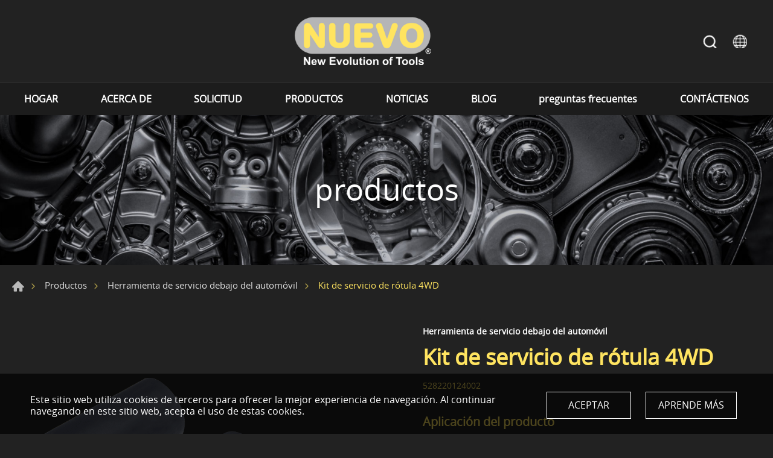

--- FILE ---
content_type: text/html; charset=UTF-8
request_url: https://www.nuevo-auto-tools.com/es/Products/detail/269/4WD+Ball+Joint+Service+Kit
body_size: 7597
content:
<!DOCTYPE html>
<html>

	<head>
		<meta http-equiv="Content-Type" content="text/html; charset=utf-8">
		<meta http-equiv="X-UA-Compatible" content="IE=11; IE=10; IE=9; IE=8; IE=7"/>
		<meta charset="utf-8">
		<meta name="viewport" content="width=device-width, initial-scale=1.0">
		
<title>Kit de servicio de rótula 4WD-Nuevo-Auto-Repair-Tools</title>
<meta name="keywords" content="4WD suspension maintenance tools,Ball joint replacement kit,Automotive repair equipment,Off-road vehicle service essentials,Heavy-duty ball joint tools,4x4 vehicle repair kit,Professional ball joint service tools,Suspension system maintenance,Four-wheel drive repair essentials,Heavy-duty automotive tools" />
<meta name="description" content="&lt;div class=&quot;list list02 white&quot;&gt;&lt;dl&gt;&lt;dd&gt;Contenido:&lt;/dd&gt;&lt;dd&gt; 1 barra en T con tornillo derecho #A.&lt;/dd&gt;&lt;dd&gt; 1 barra en T con tornillo izquierdo #B.&lt;/dd&gt;&lt;dd&gt; 1 llave de accionamiento #C de 12 mm hexagonal para Alfa Romeo, Audi, Ford, Lancia, Volkswagen.&lt;/dd&gt;&lt;dd&gt; 1 placa de reacción #D.&lt;/dd&gt;&lt;dd&gt; 1 placa de reacción #E específica para BMW MINI.&lt;/dd&gt;&lt;dd&gt; 1 placa de reacción #F para Jaguar tipo S.&lt;/dd&gt;&lt;dd&gt; 1 disco #1 para Citroen, Renault, Alpine V6 (85&amp;#39;-).&lt;/dd&gt;&lt;dd&gt; 1 disco #2 para Nissan, Peugeot, Renault, Rover, Saab, Seat, Subaru, Volkswagen, Volvo.&lt;/dd&gt;&lt;dd&gt; 1 disco #3 para Ford, Lincoln, Subaru.&lt;/dd&gt;&lt;dd&gt; 1 disco #4 para Renault Clio.&lt;/dd&gt;&lt;dd&gt; 1 disco #5 para Audi.&lt;/dd&gt;&lt;dd&gt; 1 disco #6 para KIA/Hyundai.&lt;/dd&gt;&lt;dd&gt; 1 disco #7 para Citroen XM, Xantia ua&lt;/dd&gt;&lt;dd&gt; 1 disco #8 para Nissan, Opel.&lt;/dd&gt;&lt;dd&gt; 1 disco #9 para Citroen, Renault, Alpine V6 (85&amp;#39;-).&lt;/dd&gt;&lt;dd&gt; 1 disco #10 para Renault Clio.&lt;/dd&gt;&lt;dd&gt; 1 disco #11 para Alfa Romeo, Fait, Ford, Honda, Rover, Saab, Renault Master Vans.&lt;/dd&gt;&lt;dd&gt; 1 disco #12 para Nissan.&lt;/dd&gt;&lt;dd&gt; 1 disco #13 para Fait.&lt;/dd&gt;&lt;dd&gt; 1 disco #14 para Renault Clio.&lt;/dd&gt;&lt;dd&gt; 1 disco #15 para Alfa Romeo, Audi, Citroen, Ford, Honda, Jaguar, Lancia.&lt;/dd&gt;&lt;dd&gt; 1 disco #16 para Audi A80, A90, V8 con A100, Ford Sierra ABS, Scorpio ab, Honda Prelude, Nissan Silvia 1.8 Turbo, Rover 8000, SAAB 9000, Subaru L+Z, VW Golf, Passat.&lt;/dd&gt;&lt;dd&gt; 1 disco #17 para Nissan, Opel, Vauxhall.&lt;/dd&gt;&lt;dd&gt; 1 disco #18 para Jaguar, Opel.&lt;/dd&gt;&lt;dd&gt; 1 disco #19 para Citroen.&lt;/dd&gt;&lt;dd&gt; 1 disco #20 para Peugeot.&lt;/dd&gt;&lt;dd&gt; 1 disco #21 para Audi, BMW, Lancia, Protan, Renault, Rover, Volkswagen.&lt;/dd&gt;&lt;dd&gt; 1 disco #22 para Alfa Romeo, Audi, Austin, BMW, Ford, Honda, Jaguar, Mercedes-Benz, Mitsubishi, Nissan, Toyota, VW.&lt;/dd&gt;&lt;dd&gt; 1 disco #23 para Citroen.&lt;/dd&gt;&lt;dd&gt; Material: acero al carbono.&lt;/dd&gt;&lt;dd&gt; Acabado: color acero.&lt;/dd&gt;&lt;/dl&gt;&lt;/div&gt;
" />
<meta property="og:url" content="https://www.nuevo-auto-tools.com/es/Nuevo_Auto_Repair_Tools_4WD_Ball_Joint_Service_Kit_528220124002" />
<meta property="og:title" content="Kit de servicio de rótula 4WD" />
<meta property="og:description" content="&lt;div class=&quot;list list02 white&quot;&gt;&lt;dl&gt;&lt;dd&gt;Contenido:&lt;/dd&gt;&lt;dd&gt; 1 barra en T con tornillo derecho #A.&lt;/dd&gt;&lt;dd&gt; 1 barra en T con tornillo izquierdo #B.&lt;/dd&gt;&lt;dd&gt; 1 llave de accionamiento #C de 12 mm hexagonal para Alfa Romeo, Audi, Ford, Lancia, Volkswagen.&lt;/dd&gt;&lt;dd&gt; 1 placa de reacción #D.&lt;/dd&gt;&lt;dd&gt; 1 placa de reacción #E específica para BMW MINI.&lt;/dd&gt;&lt;dd&gt; 1 placa de reacción #F para Jaguar tipo S.&lt;/dd&gt;&lt;dd&gt; 1 disco #1 para Citroen, Renault, Alpine V6 (85&amp;#39;-).&lt;/dd&gt;&lt;dd&gt; 1 disco #2 para Nissan, Peugeot, Renault, Rover, Saab, Seat, Subaru, Volkswagen, Volvo.&lt;/dd&gt;&lt;dd&gt; 1 disco #3 para Ford, Lincoln, Subaru.&lt;/dd&gt;&lt;dd&gt; 1 disco #4 para Renault Clio.&lt;/dd&gt;&lt;dd&gt; 1 disco #5 para Audi.&lt;/dd&gt;&lt;dd&gt; 1 disco #6 para KIA/Hyundai.&lt;/dd&gt;&lt;dd&gt; 1 disco #7 para Citroen XM, Xantia ua&lt;/dd&gt;&lt;dd&gt; 1 disco #8 para Nissan, Opel.&lt;/dd&gt;&lt;dd&gt; 1 disco #9 para Citroen, Renault, Alpine V6 (85&amp;#39;-).&lt;/dd&gt;&lt;dd&gt; 1 disco #10 para Renault Clio.&lt;/dd&gt;&lt;dd&gt; 1 disco #11 para Alfa Romeo, Fait, Ford, Honda, Rover, Saab, Renault Master Vans.&lt;/dd&gt;&lt;dd&gt; 1 disco #12 para Nissan.&lt;/dd&gt;&lt;dd&gt; 1 disco #13 para Fait.&lt;/dd&gt;&lt;dd&gt; 1 disco #14 para Renault Clio.&lt;/dd&gt;&lt;dd&gt; 1 disco #15 para Alfa Romeo, Audi, Citroen, Ford, Honda, Jaguar, Lancia.&lt;/dd&gt;&lt;dd&gt; 1 disco #16 para Audi A80, A90, V8 con A100, Ford Sierra ABS, Scorpio ab, Honda Prelude, Nissan Silvia 1.8 Turbo, Rover 8000, SAAB 9000, Subaru L+Z, VW Golf, Passat.&lt;/dd&gt;&lt;dd&gt; 1 disco #17 para Nissan, Opel, Vauxhall.&lt;/dd&gt;&lt;dd&gt; 1 disco #18 para Jaguar, Opel.&lt;/dd&gt;&lt;dd&gt; 1 disco #19 para Citroen.&lt;/dd&gt;&lt;dd&gt; 1 disco #20 para Peugeot.&lt;/dd&gt;&lt;dd&gt; 1 disco #21 para Audi, BMW, Lancia, Protan, Renault, Rover, Volkswagen.&lt;/dd&gt;&lt;dd&gt; 1 disco #22 para Alfa Romeo, Audi, Austin, BMW, Ford, Honda, Jaguar, Mercedes-Benz, Mitsubishi, Nissan, Toyota, VW.&lt;/dd&gt;&lt;dd&gt; 1 disco #23 para Citroen.&lt;/dd&gt;&lt;dd&gt; Material: acero al carbono.&lt;/dd&gt;&lt;dd&gt; Acabado: color acero.&lt;/dd&gt;&lt;/dl&gt;&lt;/div&gt;
" />
<meta property="og:type" content="article" />
<meta property="og:locale" content="es" />
<meta property="og:image" content="https://www.nuevo-auto-tools.com/uploads/images/ea8b5d48eb5ee5bb6156d7f4fb3cb5dd.png" />
<meta property="og:site_name" content="" />
<link rel="alternate" href="https://www.nuevo-auto-tools.com/Nuevo_Auto_Repair_Tools_4WD_Ball_Joint_Service_Kit_528220124002" hreflang="en-US" />
<link rel="alternate" href="https://www.nuevo-auto-tools.com/de/Nuevo_Auto_Repair_Tools_4WD_Ball_Joint_Service_Kit_528220124002" hreflang="de" />
<link rel="alternate" href="https://www.nuevo-auto-tools.com/fr/Nuevo_Auto_Repair_Tools_4WD_Ball_Joint_Service_Kit_528220124002" hreflang="fr" />
<link rel="alternate" href="https://www.nuevo-auto-tools.com/pt/Nuevo_Auto_Repair_Tools_4WD_Ball_Joint_Service_Kit_528220124002" hreflang="pt" />
<link rel="alternate" href="https://www.nuevo-auto-tools.com/es/Nuevo_Auto_Repair_Tools_4WD_Ball_Joint_Service_Kit_528220124002" hreflang="es" />
<link rel="alternate" href="https://www.nuevo-auto-tools.com/it/Nuevo_Auto_Repair_Tools_4WD_Ball_Joint_Service_Kit_528220124002" hreflang="it" />
<link rel="alternate" href="https://www.nuevo-auto-tools.com/ja/Nuevo_Auto_Repair_Tools_4WD_Ball_Joint_Service_Kit_528220124002" hreflang="ja-JP" />
<link rel="alternate" href="https://www.nuevo-auto-tools.com/ru/Nuevo_Auto_Repair_Tools_4WD_Ball_Joint_Service_Kit_528220124002" hreflang="ru" />
<link rel="alternate" href="https://www.nuevo-auto-tools.com/ar/Nuevo_Auto_Repair_Tools_4WD_Ball_Joint_Service_Kit_528220124002" hreflang="ar" />
<link rel="alternate" href="https://www.nuevo-auto-tools.com/ko-KR/Nuevo_Auto_Repair_Tools_4WD_Ball_Joint_Service_Kit_528220124002" hreflang="ko-KR" />
<link rel="alternate" href="https://www.nuevo-auto-tools.com/hi/Nuevo_Auto_Repair_Tools_4WD_Ball_Joint_Service_Kit_528220124002" hreflang="hi" />
<link rel="alternate" href="https://www.nuevo-auto-tools.com/tr/Nuevo_Auto_Repair_Tools_4WD_Ball_Joint_Service_Kit_528220124002" hreflang="tr" />
<link rel="canonical" href="https://www.nuevo-auto-tools.com/es/Nuevo_Auto_Repair_Tools_4WD_Ball_Joint_Service_Kit_528220124002" />
<script type="application/ld+json">
[
    {
        "@context": "https://schema.org",
        "@type": "Organization",
        "name": "Nuevos productos Development Co., Ltd.",
        "url": "https://www.nuevo-auto-tools.com/es",
        "@id": "https://www.nuevo-auto-tools.com/es#organization",
        "address": "11F-2B, No.37, Huashan Rd., Ciudad de Changhua, Condado de Changhua 50063, Taiwán",
        "contactPoint": {
            "@type": "ContactPoint",
            "telephone": "+886-4-7263256 / +886-4-7263257",
            "faxNumber": "+886-4-7263255",
            "contactType": "customer service",
            "email": [
                "service@nuevo-auto-tools.com"
            ]
        }
    },
    {
        "@context": "https://schema.org",
        "@type": "WebSite",
        "name": "Nuevo-Auto-Repair-Tools",
        "url": "https://www.nuevo-auto-tools.com/es",
        "@id": "https://www.nuevo-auto-tools.com/es#website"
    },
    {
        "@context": "https://schema.org",
        "@type": "WebPage",
        "name": "Kit de servicio de rótula 4WD",
        "description": "Úselo con marco en C para quitar e instalar rótulas superiores e inferiores en camionetas pickup, Suburbans y Yukons/Tahoes de 1967 a las actuales de 1/2 tonela",
        "image": [
            {
                "@type": "ImageObject",
                "caption": "Nuevo_Auto_Repair_Tools_4WD_Ball_Joint_Service_Kit_528220124002_P",
                "name": "Nuevo_Auto_Repair_Tools_4WD_Ball_Joint_Service_Kit_528220124002_P",
                "url": "https://www.nuevo-auto-tools.com/uploads/images/ea8b5d48eb5ee5bb6156d7f4fb3cb5dd.png",
                "thumbnail": {
                    "@type": "ImageObject",
                    "caption": "Nuevo_Auto_Repair_Tools_4WD_Ball_Joint_Service_Kit_528220124002_P",
                    "name": "Nuevo_Auto_Repair_Tools_4WD_Ball_Joint_Service_Kit_528220124002_P",
                    "url": "https://www.nuevo-auto-tools.com/uploads/images/cache/ea8b5d48eb5ee5bb6156d7f4fb3cb5dd-120x120c00-1-1.png"
                }
            }
        ]
    },
    {
        "@context": "https://schema.org",
        "@type": "BreadcrumbList",
        "itemListElement": [
            {
                "@type": "ListItem",
                "position": 1,
                "item": {
                    "@type": "WebPage",
                    "@id": "https://www.nuevo-auto-tools.com/es",
                    "name": "HOGAR"
                }
            },
            {
                "@type": "ListItem",
                "position": 2,
                "item": {
                    "@type": "WebPage",
                    "@id": "https://www.nuevo-auto-tools.com/es/Products",
                    "name": "Productos"
                }
            },
            {
                "@type": "ListItem",
                "position": 3,
                "item": {
                    "@type": "WebPage",
                    "url": "https://www.nuevo-auto-tools.com/es/Nuevo_Auto_Repair_Tools_Under_Car_Service_Tool",
                    "@id": "https://www.nuevo-auto-tools.com/es/Nuevo_Auto_Repair_Tools_Under_Car_Service_Tool",
                    "name": "Herramienta de servicio debajo del automóvil"
                }
            },
            {
                "@type": "ListItem",
                "position": 4,
                "item": "https://www.nuevo-auto-tools.com/es/Nuevo_Auto_Repair_Tools_4WD_Ball_Joint_Service_Kit_528220124002",
                "name": "Kit de servicio de rótula 4WD"
            }
        ]
    },
    {
        "@context": "https://schema.org",
        "@type": "Product",
        "name": "Kit de servicio de rótula 4WD",
        "@id": "https://www.nuevo-auto-tools.com/es/Nuevo_Auto_Repair_Tools_4WD_Ball_Joint_Service_Kit_528220124002#product",
        "image": [
            "https://www.nuevo-auto-tools.com/uploads/images/cache/7937e13bc37d3e5dcb21208453286019-600x600.png",
            "https://www.nuevo-auto-tools.com/uploads/images/ea8b5d48eb5ee5bb6156d7f4fb3cb5dd.png"
        ],
        "description": "Úselo con marco en C para quitar e instalar rótulas superiores e inferiores en camionetas pickup, Suburbans y Yukons/Tahoes de 1967 a las actuales de 1/2 tonela",
        "sku": "269",
        "review": {
            "@type": "Review",
            "reviewRating": {
                "@type": "Rating",
                "ratingValue": "5",
                "bestRating": "5"
            },
            "author": {
                "@type": "Person",
                "name": "jason"
            }
        }
    }
]
</script>


		<!-- CSS -->
		<link href="/static/js/colorbox/colorbox.css?v=20231110" rel="stylesheet" type="text/css">
		<link
		href="/static/css/style.css?v=20231110" rel="stylesheet" type="text/css">
		<!-- favicon 16x16 -->
		<link
		rel="shortcut icon" href="/static/images/favicon.ico?v=20231110">
		<!-- apple touch icon 180x180 -->
		<link rel="apple-touch-icon" href="/static/images/apple-touch-icon.png?v=20231110">

		<script>window.LayoutConfigure = {"webroot":"\/","baseurl":"\/es\/"};window.web_root=window.LayoutConfigure.webroot;</script>
		<!-- Google tag (gtag.js) -->
<script async src="https://www.googletagmanager.com/gtag/js?id=G-3LXF3MTBWJ"></script>
<script>
  window.dataLayer = window.dataLayer || [];
  function gtag(){dataLayer.push(arguments);}
  gtag('js', new Date());

  gtag('config', 'G-3LXF3MTBWJ');
</script>
<meta name="facebook-domain-verification" content="okyualx58tqu7wvnt92n8x46s7mdbd" />
		
	</head>

	<body>
		<div
			id="container">
			<!-- 頁首 START -->
			<header id="header" class="header hd03">
				<div class="sec s1">
					<div class="hd-inner w12">
						<div class="sec-item si1">
															<div id="logo">
									<a href="/es" title="Nuevo-Auto-Repair-Tools">
										<img src="/static/images/logo.png?v=20231110" alt="Nuevo-Auto-Repair-Tools"/>
									</a>
								</div>
														<a id="nav-btn" class="icon-thumb thumb03">
								<span class="thumb thumb1"></span>
								<span class="thumb thumb2"></span>
								<span class="thumb thumb3"></span>
							</a>
						</div>
						<div class="sec-item si2">
							<div class="node-pc" data-child="dyn-search"></div>
							<div class="node-pc" data-child="dyn-lang"></div>
						</div>
					</div>
				</div>
				<div class="sec s2 mobile-side">
					<div class="hd-inner w12">
						<nav id="main-nav" class="nav-wrap main-nav">
							<ul class="node1">
            <li>
            <a href="/es" title="HOGAR">HOGAR</a>
                    </li>
            <li>
            <a href="/es/About_US" title="ACERCA DE">ACERCA DE</a>
                            <div class="sub-nav">
                    <ul class="node2">
                                                    <li><a href="/es/About_Us" title="Sobre nosotros">Sobre nosotros</a></li>
                                            </ul>
                </div>
                    </li>
            <li>
            <a href="/es/Applications" title="SOLICITUD">SOLICITUD</a>
                            <div class="sub-nav">
                    <ul class="node2">
                                                    <li><a href="/es/Applications_For_Brake_System" title="para sistema de frenos">para sistema de frenos</a></li>
                                            </ul>
                </div>
                    </li>
            <li>
            <a href="/es/Products" title="PRODUCTOS">PRODUCTOS</a>
                            <div class="sub-nav">
                    <ul class="node2">
                                                    <li><a href="/es/Auto_Repair_Tools_Nuevo_Own_Products" title="Nuevos Productos Propios">Nuevos Productos Propios</a></li>
                                                    <li><a href="/es/Nuevo_Auto_Repair_Tools_New_Products" title="nuevos productos">nuevos productos</a></li>
                                                    <li><a href="/es/Nuevo_Auto_Repair_Tools_Engine_Service_Tool" title="Herramienta de servicio del motor">Herramienta de servicio del motor</a></li>
                                                    <li><a href="/es/Nuevo_Auto_Repair_Tools_Under_Car_Service_Tool" title="Herramienta de servicio debajo del automóvil">Herramienta de servicio debajo del automóvil</a></li>
                                                    <li><a href="/es/Nuevo_Auto_Repair_Battery_Electrical_and_Hybrid" title="Batería Eléctrica e Híbrida">Batería Eléctrica e Híbrida</a></li>
                                                    <li><a href="/es/Nuevo_Auto_Repair_Tools_Bodywork_Interior_and_Windshield" title="Carrocería Interior y Parabrisas">Carrocería Interior y Parabrisas</a></li>
                                                    <li><a href="/es/Nuevo_Auto_Repair_Tools_Brake_Service_Tool" title="Herramienta de servicio de frenos">Herramienta de servicio de frenos</a></li>
                                                    <li><a href="/es/Nuevo_Auto_Repair_Tools_Cooling_System_Service_Tool" title="Herramienta de servicio del sistema de enfriamiento">Herramienta de servicio del sistema de enfriamiento</a></li>
                                                    <li><a href="/es/Nuevo_Auto_Repair_Tools_Lubricating_and_Oil_Filter_Tool" title="Herramienta de lubricación y filtro de aceite">Herramienta de lubricación y filtro de aceite</a></li>
                                                    <li><a href="/es/Nuevo_Auto_Repair_Tools_Timing_Service_Tool" title="Herramienta de servicio de sincronización">Herramienta de servicio de sincronización</a></li>
                                                    <li><a href="/es/Nuevo_Auto_Repair_Tools_Diagnostic_Tool" title="Herramienta de diagnostico">Herramienta de diagnostico</a></li>
                                                    <li><a href="/es/Nuevo_Auto_Repair_Tools_Motorcycle_Service_Tool" title="Herramienta de servicio de motocicletas">Herramienta de servicio de motocicletas</a></li>
                                                    <li><a href="/es/Nuevo_Auto_Repair_Tools_General_Tool" title="Herramienta general">Herramienta general</a></li>
                                            </ul>
                </div>
                    </li>
            <li>
            <a href="/es/News" title="NOTICIAS">NOTICIAS</a>
                            <div class="sub-nav">
                    <ul class="node2">
                                                    <li><a href="/es/Related_News" title="Noticias relacionadas">Noticias relacionadas</a></li>
                                            </ul>
                </div>
                    </li>
            <li>
            <a href="/es/Blog" title="BLOG">BLOG</a>
                            <div class="sub-nav">
                    <ul class="node2">
                                                    <li><a href="/es/Tools_Blog" title="Blog de herramientas">Blog de herramientas</a></li>
                                            </ul>
                </div>
                    </li>
            <li>
            <a href="/es/FAQs" title="preguntas frecuentes">preguntas frecuentes</a>
                            <div class="sub-nav">
                    <ul class="node2">
                                                    <li><a href="/es/All_FAQs" title="Todo">Todo</a></li>
                                            </ul>
                </div>
                    </li>
            <li>
            <a href="/es/Contact_Us" title="CONTÁCTENOS">CONTÁCTENOS</a>
                            <div class="sub-nav">
                    <ul class="node2">
                                                    <li><a href="/es/contact/location" title="Ubicación">Ubicación</a></li>
                                                    <li><a href="/es/contact/Contact_Us" title="Contáctenos">Contáctenos</a></li>
                                            </ul>
                </div>
                    </li>
    </ul>
						</nav>
													<div
								class="node-mobile" data-child="dyn-search">
								<!-- 快速搜尋 START -->
								<div class="hd-search dyn-node" data-node="dyn-search">
									<button class="search-btn icon icon-o i01 light">Buscar</button>
									<div class="form-wrap form01">
										<form method="get" action="/es/search">
											<div class="form-inner">
												<input class="keyword" type="search" value="" name="keyword" placeholder="palabra clave"/>
												<button class="btn btn01 r b i01" type="submit">Buscar</button>
											</div>
										</form>
									</div>
								</div>
								<!-- 快速搜尋 END -->
							</div>
																									<div class="node-mobile" data-child="dyn-lang">
								<div class="hd-lang dyn-node" data-node="dyn-lang">
									<span class="lang-btn icon icon-o i02 light">IDIOMA</span>
									<div class="nav-wrap lang-nav">
										<ul>
																							<li >
													<a href="/Products/detail/269/4WD+Ball+Joint+Service+Kit" title="ENGLISH">ENGLISH</a>
												</li>
																							<li >
													<a href="/de/Products/detail/269/4WD+Ball+Joint+Service+Kit" title="Deutsch">Deutsch</a>
												</li>
																							<li >
													<a href="/fr/Products/detail/269/4WD+Ball+Joint+Service+Kit" title="Français">Français</a>
												</li>
																							<li >
													<a href="/pt/Products/detail/269/4WD+Ball+Joint+Service+Kit" title="Português">Português</a>
												</li>
																							<li  class="on" >
													<a href="/es/Products/detail/269/4WD+Ball+Joint+Service+Kit" title="español">español</a>
												</li>
																							<li >
													<a href="/it/Products/detail/269/4WD+Ball+Joint+Service+Kit" title="Italiano">Italiano</a>
												</li>
																							<li >
													<a href="/ja/Products/detail/269/4WD+Ball+Joint+Service+Kit" title="日本語">日本語</a>
												</li>
																							<li >
													<a href="/ru/Products/detail/269/4WD+Ball+Joint+Service+Kit" title="Русский">Русский</a>
												</li>
																							<li >
													<a href="/ar/Products/detail/269/4WD+Ball+Joint+Service+Kit" title="عربية‎ لغة">عربية‎ لغة</a>
												</li>
																							<li >
													<a href="/ko-KR/Products/detail/269/4WD+Ball+Joint+Service+Kit" title="한국어">한국어</a>
												</li>
																							<li >
													<a href="/hi/Products/detail/269/4WD+Ball+Joint+Service+Kit" title="हिन्दी">हिन्दी</a>
												</li>
																							<li >
													<a href="/tr/Products/detail/269/4WD+Ball+Joint+Service+Kit" title="Türkçe">Türkçe</a>
												</li>
																					</ul>
									</div>
								</div>
							</div>
											</div>
				</div>
			</header>
			<!-- 頁首 END -->
			<!-- 各單元內容 START -->
			<main id="content" class="pt-header">     <div class="page">
            <div class="banner banner04">
        <div class="figure" style="background-image:url(/uploads/images/514945ae06c56714f8c058ef5aa4f807.jpg);"></div>
                                    <div class="text">
                <div class="title">productos</div>
            </div>
            </div>
        <div class="path path01">
            <ul>
                <li><a href="/es" title="Hogar">Hogar</a></li>
                <li><a href="/es/Products"
                       title="Productos">Productos</a></li>
                                    <li><a href="/es/Nuevo_Auto_Repair_Tools_Under_Car_Service_Tool" title="Herramienta de servicio debajo del automóvil">Herramienta de servicio debajo del automóvil</a></li>
                                <li>Kit de servicio de rótula 4WD</li>
            </ul>
        </div>
        <div class="model tp06 sx1 sy1 mt2">
            <div class="model-inner w12">
                    <div class="sec s1 w06">
        <div class="swiper-sec sw04">
            <div class="swiper-container">
                <div class="swiper-wrapper">
                                            <div class="swiper-slide">
                            <a class="item-inner w06 cbox" href="/uploads/images/ea8b5d48eb5ee5bb6156d7f4fb3cb5dd.png" title="Nuevo_Auto_Repair_Tools_4WD_Ball_Joint_Service_Kit_528220124002_P">
                                <div class="figure sb100p">
                                    <div class="pic"
                                         style="background-image: url(/uploads/images/ea8b5d48eb5ee5bb6156d7f4fb3cb5dd.png);"></div>
                                </div>
                            </a>
                        </div>
                                    </div>
            </div>
        </div>
        <div class="swiper-sec sw05">
            <div class="swiper-container">
                <div class="swiper-wrapper">
                                            <div class="swiper-slide">
                            <div class="item-inner w01">
                                <div class="figure sb100p">
                                    <div class="pic"
                                         style="background-image: url(/uploads/images/ea8b5d48eb5ee5bb6156d7f4fb3cb5dd.png);"></div>
                                </div>
                            </div>
                        </div>
                                    </div>
                <div class="swiper-button-prev btn14"></div>
                <div class="swiper-button-next btn15"></div>
            </div>
        </div>
    </div>
                <div class="sec s2">
                    <div class="sec-item si1">
                        <h3 class="title05 white">Herramienta de servicio debajo del automóvil</h3>
                        <h1 class="title01 color1">Kit de servicio de rótula 4WD</h1>
                        <span class="title05 color1">528220124002</span>
                    </div>
                                            <div class="sec-item si2">
                            <!-- 條列式說明 -->
                            <div class="list list02">
                                <dl>
                                    <dt>Aplicación del producto</dt>
                                                                            <dd class="white">Optimice el mantenimiento de su automóvil con el kit de servicio de rótula 4WD de Nuevo Auto Repair Tools.</dd>
                                                                            <dd class="white">Perfecto para quitar e instalar eficientemente rótulas superiores e inferiores en camionetas, Suburbans y Yukons/Tahoes de 1967 a las actuales de 1/2 tonelada y 3/4 toneladas.</dd>
                                                                    </dl>
                            </div>
                        </div>
                    
                                            <div class="sec-item si3">
                            <div class="editor">
                                <h3 class="title06 color1">Especificaciones del producto</h3>
                                <div class="list list02 white"><dl><dd>Úselo con marco en C para quitar e instalar rótulas superiores e inferiores en camionetas pickup, Suburbans y Yukons/Tahoes de 1967 a las actuales de 1/2 tonelada y 3/4 tonelada.</dd><dd> Trabaja tanto en equipos originales como en rótulas de repuesto.</dd><dd> Material: acero al carbono.</dd><dd> Acabado: cromado.</dd></dl></div>

                            </div>
                        </div>
                                        <div class="sec-item si4">
                        <a class="btn05 b i08 addToInquiryButton" href="/inquiry" title="Añadir consulta">
                            Añadir consulta
                            (<span class="inquiryCount">0</span>)
                        </a>                            
                                                                            
                    </div>
                </div>
            </div>
        </div>
        <div class="model pd5">
            <div class="model-inner w12">
                <div class="editor article"><div class="list list02 white"><dl><dt>Características del producto</dt><dd> Presentamos el kit de reemplazo de rótulas de última generación de Nuevo Auto Repair Tools, una herramienta indispensable para los profesionales del mantenimiento automotriz. Diseñado específicamente para funcionar perfectamente con el bastidor en C, este kit facilita la extracción e instalación sin esfuerzo de las rótulas superiores e inferiores en camionetas pickup, Suburban y Yukons/Tahoes de 1967 a las actuales de 1/2 tonelada y 3/4 tonelada.</dd><dd> Nuestro kit de reemplazo de rótulas está diseñado para abordar tanto rótulas de equipo original como de repuesto, lo que garantiza versatilidad para una amplia gama de vehículos. Fabricadas con acero al carbono de alta calidad y acabadas con un cromado duradero, estas herramientas garantizan longevidad y resistencia en condiciones exigentes.</dd></dl></div><div class="row tc st2 w08"><div class="col-12 figure "> <a class="btn btn05" href="/es/contact/Contact_Us" target="_blank">Contáctenos</a></div></div>
</div>
            </div>
        </div>

                        <div class="model tp01 pd4">
            <div class="model-inner w12">
                <div class="bw02">
                    <a class="btn btn07 b i09" href="/es/Nuevo_Auto_Repair_Tools_Under_Car_Service_Tool" title="Volver a la lista">Volver a la lista</a>
                </div>
            </div>
        </div>
    </div>
				</main>
				<!-- 各單元內容 END -->
				<!-- 頁尾 START-->
				<div id="go-top">
					<a class="gotop gotop03" href="#" title="TOP">TOP</a>
				</div>

				
    <!-- GDPR START-->
    <div class="gdpr" style="display: none;">
        <div class="w12">
            <div class="sec s1">
                Este sitio web utiliza cookies de terceros para ofrecer la mejor experiencia de navegación.
Al continuar navegando en este sitio web, acepta el uso de estas cookies.
            </div>
            <div class="sec s2">
                <a class="btn btn06 light php-accept-button" href="#accept"
                   title="ACEPTAR">ACEPTAR</a>

                                                        <a class="btn btn06 light" href="/es/page/10016"
                       title="APRENDE MÁS" target="_blank">APRENDE MÁS</a>
                            </div>
        </div>
    </div>

    <script>
        document.addEventListener('DOMContentLoaded', () => {

            const key = `${document.domain}${window.LayoutConfigure.webroot}.gdpr`;
            const item = window.localStorage.getItem(key);
            const gdprDivElement = document.querySelector('.gdpr');
            if (!item) {
                const acceptButtonElement = gdprDivElement.querySelector('.php-accept-button');
                gdprDivElement.style.display = 'block';
                acceptButtonElement.addEventListener('click', e => {
                    window.localStorage.setItem(key, (new Date()).getTime().toString());
                    gdprDivElement.remove();
                    return e.preventDefault();
                });
            } else {
                gdprDivElement.remove();
            }
        });
    </script>

    <!-- GDPR END-->





				<footer id="footer" class="footer ft03">
					<div class="sec s1">
						<div class="ft-inner row w14">
							<div class="sec-item si1 col-lg-6 col-xl-7">
								<nav id="footer-nav" class="nav-wrap footer-nav">

																												<ul class="node1">
											<li class="has-nav">
												<a href="/es/Products" title="PRODUCTOS">PRODUCTOS</a>
																									<div class="sub-nav">
														<ul class="node2">
																															<li>
																	<a href="/es/Auto_Repair_Tools_Nuevo_Own_Products" title="Nuevos Productos Propios">Nuevos Productos Propios</a>
																</li>
																															<li>
																	<a href="/es/Nuevo_Auto_Repair_Tools_New_Products" title="nuevos productos">nuevos productos</a>
																</li>
																															<li>
																	<a href="/es/Nuevo_Auto_Repair_Tools_Engine_Service_Tool" title="Herramienta de servicio del motor">Herramienta de servicio del motor</a>
																</li>
																															<li>
																	<a href="/es/Nuevo_Auto_Repair_Tools_Under_Car_Service_Tool" title="Herramienta de servicio debajo del automóvil">Herramienta de servicio debajo del automóvil</a>
																</li>
																															<li>
																	<a href="/es/Nuevo_Auto_Repair_Battery_Electrical_and_Hybrid" title="Batería Eléctrica e Híbrida">Batería Eléctrica e Híbrida</a>
																</li>
																															<li>
																	<a href="/es/Nuevo_Auto_Repair_Tools_Bodywork_Interior_and_Windshield" title="Carrocería Interior y Parabrisas">Carrocería Interior y Parabrisas</a>
																</li>
																															<li>
																	<a href="/es/Nuevo_Auto_Repair_Tools_Brake_Service_Tool" title="Herramienta de servicio de frenos">Herramienta de servicio de frenos</a>
																</li>
																															<li>
																	<a href="/es/Nuevo_Auto_Repair_Tools_Cooling_System_Service_Tool" title="Herramienta de servicio del sistema de enfriamiento">Herramienta de servicio del sistema de enfriamiento</a>
																</li>
																															<li>
																	<a href="/es/Nuevo_Auto_Repair_Tools_Lubricating_and_Oil_Filter_Tool" title="Herramienta de lubricación y filtro de aceite">Herramienta de lubricación y filtro de aceite</a>
																</li>
																															<li>
																	<a href="/es/Nuevo_Auto_Repair_Tools_Timing_Service_Tool" title="Herramienta de servicio de sincronización">Herramienta de servicio de sincronización</a>
																</li>
																															<li>
																	<a href="/es/Nuevo_Auto_Repair_Tools_Diagnostic_Tool" title="Herramienta de diagnostico">Herramienta de diagnostico</a>
																</li>
																															<li>
																	<a href="/es/Nuevo_Auto_Repair_Tools_Motorcycle_Service_Tool" title="Herramienta de servicio de motocicletas">Herramienta de servicio de motocicletas</a>
																</li>
																															<li>
																	<a href="/es/Nuevo_Auto_Repair_Tools_General_Tool" title="Herramienta general">Herramienta general</a>
																</li>
																													</ul>
													</div>
																							</li>
										</ul>
									
									<ul class="node1">
																					<li>
												<a href="/es/About_US" title="ACERCA DE">ACERCA DE</a>
											</li>
																					<li>
												<a href="/es/Applications" title="SOLICITUD">SOLICITUD</a>
											</li>
																					<li>
												<a href="/es/News" title="NOTICIAS">NOTICIAS</a>
											</li>
																					<li>
												<a href="/es/Blog" title="BLOG">BLOG</a>
											</li>
																					<li>
												<a href="/es/FAQs" title="preguntas frecuentes">preguntas frecuentes</a>
											</li>
																					<li>
												<a href="/es/Contact_Us" title="CONTÁCTENOS">CONTÁCTENOS</a>
											</li>
																			</ul>
								</nav>
							</div>
							<div class="sec-item si2 col-lg-5 lr1">

																
								
								<div class="corp-info">
																			<div class="list">
											<ul>
												<li class="icon-address">
													<address>11F-2B, No.37, Huashan Rd., Ciudad de Changhua, Condado de Changhua 50063, Taiwán</address>
												</li>
																									<li class="icon-tel">TELÉFONO
														:
														<a href="tel:+886-4-7263256 / +886-4-7263257" title="+886-4-7263256 / +886-4-7263257">+886-4-7263256 / +886-4-7263257</a>
													</li>
																																					<li class="icon-fax">FAX
														:
														+886-4-7263255</li>
																																					<li class="icon-mail">CORREO
														:
														<a href="mailto:service@nuevo-auto-tools.com" title="service@nuevo-auto-tools.com">service@nuevo-auto-tools.com</a>
													</li>
																							</ul>
										</div>
																	</div>

																	<div class="figure">
																																	<img width="170" height="70" alt="Nuevo Auto Repair Tools" title="Nuevo Auto Repair Tools" src="/uploads/images/f18c9d5827a0293da0ad08672b4e7420.png" />
																																												<a href="https://dunscertified.dnb.com.tw/en/DUNSCertifiedProfile/DCP656396519" target="_blank" title="Dunscertified DNB_NUEVO_Auto_Repair_Tools_Tube_Straightening_Can"><img width="170" height="59" alt="Dunscertified DNB_NUEVO_Auto_Repair_Tools_Tube_Straightening_Can" title="Dunscertified DNB_NUEVO_Auto_Repair_Tools_Tube_Straightening_Can" src="/uploads/images/95b8c2f9d9a0a9f1c90dbffac45198aa.png" /></a>
																																												<a href="https://www.straightening-can.com/" target="_blank" title="Nuevo_Auto_Repair_Tools_Tube_Straightening_Can _Brake_Line_Straightener"><img width="350" height="75" alt="Nuevo_Auto_Repair_Tools_Tube_Straightening_Can _Brake_Line_Straightener" title="Nuevo_Auto_Repair_Tools_Tube_Straightening_Can _Brake_Line_Straightener" src="/uploads/images/a2a2f699d514b5baa2c780f9aec80e44.png" /></a>
																																												<a href="https://www.amazon.com/StraighteningCan" target="_blank" title="Amazon_Nuevo_Auto_Repair_Tools_Shop_Tube_Straightening_Can"><img width="170" height="70" alt="Amazon_Nuevo_Auto_Repair_Tools_Shop_Tube_Straightening_Can" title="Amazon_Nuevo_Auto_Repair_Tools_Shop_Tube_Straightening_Can" src="/uploads/images/8d8a9887cfb5acc37463f6102f069d99.png" /></a>
																														</div>
								
							</div>
						</div>
					</div>
					<div class="sec s2">
						<div class="ft-inner w14">
							<div class="sec-item si1">
								<div class="social-wrap social03">
									<ul>
            <li>
            <a class="icon-facebook" href="https://www.facebook.com/NuevoAutoRepairTools" title="Facebook"
               target="_blank">Facebook</a>
        </li>
            <li>
            <a class="icon-instagram" href="https://www.instagram.com/nuevo_auto_repair_tools/" title="Instagram"
               target="_blank">Instagram</a>
        </li>
            <li>
            <a class="icon-youtube" href="https://www.youtube.com/@NUEVOAutoRepairTools" title="Youtube"
               target="_blank">Youtube</a>
        </li>
            <li>
            <a class="icon-tiktok" href="https://www.tiktok.com/@nuevoautorepairtools" title="tiktok"
               target="_blank">@nuevoautorepairtools</a>
        </li>
</ul>
								</div>
							</div>
							<div class="sec-item si2">
								<div class="copyright">Copyright © Nuevos Productos Development Co., Ltd.</div>
															</div>
						</div>
					</div>
				</footer>
				<div id="mask-bg" class="mask-b"></div>
				<!-- 頁尾 END -->
			</div>
			    				<script type="text/javascript" src="/static/js/jquery.js?v=20231110"></script>
				<script type="text/javascript" src="/static/js/swiper/swiper.min.js?v=20231110"></script>
				<script type="text/javascript" src="/static/js/colorbox/jquery.colorbox-min.js?v=20231110"></script>
				<script type="text/javascript" src="/static/js/comm.js?v=20231110"></script>
			
    <script>
        (function ($) {
            $(function () {
                //products-figure
                var swiper5 = new Swiper('.sw05 .swiper-container', {
                    slidesPerView: 'auto',
                    watchSlidesVisibility: true,
                    roundLengths : true,
                    navigation: {
                        nextEl: '.sw05 .swiper-button-next',
                        prevEl: '.sw05 .swiper-button-prev',
                    },
                })
                var swiper4 = new Swiper('.sw04 .swiper-container', {
                    roundLengths : true,
                    thumbs: {
                        swiper: swiper5,
                    },
                });
                //products's figure colorbox
                $('.sw04 .cbox').colorbox({
                    rel: 'cbox',
                    maxWidth: '100%',
                    transition: "fade"
                });
            })
        })(jQuery)
        //來自 beaunioncolours, 20230302改
        const thisPage = {
            addToInquiryUrl: "/es/inquiry/add/269",
            inquiryUrl: "/es/inquiry",
            removeFromInquiryUrl: "/es/inquiry/remove/269",
            inCart:0,
            changeInquiryCount(n) {
                document.querySelectorAll('.inquiryCount').forEach(span => span.textContent = n);
            },
            addToInquiry() {
                return fetch(this.addToInquiryUrl, {method: 'POST'})
                        .then(response => response.json())
                        .then(json => {
                            console.log(json)
                            this.changeInquiryCount(json.n);
                            this.inCart = 1;
                        });
            },
            removeFromInquiry() {
                return fetch(this.removeFromInquiryUrl, {method: 'DELETE'})
                        .then(response => response.json())
                        .then(json => {
                            console.log(json)
                            this.changeInquiryCount(json.n);
                            this.inCart = 0;
                        })
            },
            handleClickAddToInquiryButton(ev) {
                // if (this.inCart) {
                // this.removeFromInquiry();
                // } else {
                this.addToInquiry();
                // }
                //return ev.preventDefault();
            },

            handleClickGoToInquiryButton(ev) {
                if (!this.inCart) {
                    this.addToInquiry().then(() => window.location.href = this.inquiryUrl);
                } else {
                    window.location.href = this.inquiryUrl;
                }
                //return ev.preventDefault();
            }
        }
        document.addEventListener('DOMContentLoaded', () => {
            document.querySelectorAll('.addToInquiryButton')
                    .forEach(btn => btn.addEventListener('click', ev => thisPage.handleClickAddToInquiryButton(ev)));
            document.querySelectorAll('.goToInquiryButton')
                    .forEach(btn => btn.addEventListener('click', ev => thisPage.handleClickGoToInquiryButton(ev)))
        });
    </script>
			<script>console.log(">>>統計代碼BODY區<<<");</script>
		</body>
	</html>


--- FILE ---
content_type: text/css
request_url: https://www.nuevo-auto-tools.com/static/css/style.css?v=20231110
body_size: 18645
content:
@charset "UTF-8";/*! normalize.css v8.0.1 | MIT License | github.com/necolas/normalize.css */html{line-height:1.2;-webkit-text-size-adjust:100%}body{margin:0}main{display:block}h1{font-size:2em;margin:.67em 0}hr{-webkit-box-sizing:content-box;box-sizing:content-box;height:0;overflow:visible}pre{font-family:monospace,monospace;font-size:1em}a{background-color:transparent}abbr[title]{border-bottom:none;text-decoration:underline;-webkit-text-decoration:underline dotted;text-decoration:underline dotted}b,strong{font-weight:bolder}code,kbd,samp{font-family:monospace,monospace;font-size:1em}small{font-size:80%}sub,sup{font-size:75%;line-height:0;position:relative;vertical-align:baseline}sub{bottom:-.25em}sup{top:-.5em}img{max-width:100%;height:auto!important;border-style:none}button,input,optgroup,select,textarea{font-family:inherit;font-size:100%;line-height:1.15;margin:0}button,input,select,textarea{-webkit-appearance:none;-moz-appearance:none;appearance:none}button,input{overflow:visible}button,select{text-transform:none}[type=button]::-moz-focus-inner,[type=reset]::-moz-focus-inner,[type=submit]::-moz-focus-inner,button::-moz-focus-inner{border-style:none;padding:0}[type=button]:-moz-focusring,[type=reset]:-moz-focusring,[type=submit]:-moz-focusring,button:-moz-focusring{outline:1px dotted ButtonText}fieldset{padding:.35em .75em .625em}legend{-webkit-box-sizing:border-box;box-sizing:border-box;color:inherit;display:table;max-width:100%;padding:0;white-space:normal}progress{vertical-align:baseline}textarea{overflow:auto}[type=checkbox],[type=radio]{-webkit-box-sizing:border-box;box-sizing:border-box;padding:0}[type=number]::-webkit-inner-spin-button,[type=number]::-webkit-outer-spin-button{height:auto}[type=search]{outline-offset:-2px}[type=search]::-webkit-search-decoration{-webkit-appearance:none;appearance:none}::-webkit-file-upload-button{-webkit-appearance:button;appearance:button;font:inherit}details{display:block}summary{display:list-item}template{display:none}[hidden]{display:none}/*!
 * Bootstrap Grid v4.5.2 (https://getbootstrap.com/)
 * Copyright 2011-2020 The Bootstrap Authors
 * Copyright 2011-2020 Twitter, Inc.
 * Licensed under MIT (https://github.com/twbs/bootstrap/blob/main/LICENSE)
 */.row{display:-webkit-box;display:-ms-flexbox;display:flex;-ms-flex-wrap:wrap;flex-wrap:wrap}.no-gutters{margin-right:0;margin-left:0}.no-gutters>.col,.no-gutters>[class*=col-]{padding-right:0;padding-left:0}.col,.col-1,.col-10,.col-11,.col-12,.col-2,.col-3,.col-4,.col-5,.col-6,.col-7,.col-8,.col-9,.col-lg,.col-lg-1,.col-lg-10,.col-lg-11,.col-lg-12,.col-lg-2,.col-lg-3,.col-lg-4,.col-lg-5,.col-lg-6,.col-lg-7,.col-lg-8,.col-lg-9,.col-md,.col-md-1,.col-md-10,.col-md-11,.col-md-12,.col-md-2,.col-md-3,.col-md-4,.col-md-5,.col-md-6,.col-md-7,.col-md-8,.col-md-9,.col-sm,.col-sm-1,.col-sm-10,.col-sm-11,.col-sm-12,.col-sm-2,.col-sm-3,.col-sm-4,.col-sm-5,.col-sm-6,.col-sm-7,.col-sm-8,.col-sm-9,.col-xl,.col-xl-1,.col-xl-10,.col-xl-11,.col-xl-12,.col-xl-2,.col-xl-3,.col-xl-4,.col-xl-5,.col-xl-6,.col-xl-7,.col-xl-8,.col-xl-9{position:relative;width:100%}.col{-ms-flex-preferred-size:0;flex-basis:0;-webkit-box-flex:1;-ms-flex-positive:1;flex-grow:1;max-width:100%}.col-auto{-webkit-box-flex:0;-ms-flex:0 0 auto;flex:0 0 auto;width:auto;max-width:100%}.col-1{-webkit-box-flex:0;-ms-flex:0 0 8.33333%;flex:0 0 8.33333%;max-width:8.33333%}.col-2{-webkit-box-flex:0;-ms-flex:0 0 16.66667%;flex:0 0 16.66667%;max-width:16.66667%}.col-3{-webkit-box-flex:0;-ms-flex:0 0 25%;flex:0 0 25%;max-width:25%}.col-4{-webkit-box-flex:0;-ms-flex:0 0 33.33333%;flex:0 0 33.33333%;max-width:33.33333%}.col-5{-webkit-box-flex:0;-ms-flex:0 0 41.66667%;flex:0 0 41.66667%;max-width:41.66667%}.col-6{-webkit-box-flex:0;-ms-flex:0 0 50%;flex:0 0 50%;max-width:50%}.col-7{-webkit-box-flex:0;-ms-flex:0 0 58.33333%;flex:0 0 58.33333%;max-width:58.33333%}.col-8{-webkit-box-flex:0;-ms-flex:0 0 66.66667%;flex:0 0 66.66667%;max-width:66.66667%}.col-9{-webkit-box-flex:0;-ms-flex:0 0 75%;flex:0 0 75%;max-width:75%}.col-10{-webkit-box-flex:0;-ms-flex:0 0 83.33333%;flex:0 0 83.33333%;max-width:83.33333%}.col-11{-webkit-box-flex:0;-ms-flex:0 0 91.66667%;flex:0 0 91.66667%;max-width:91.66667%}.col-12{-webkit-box-flex:0;-ms-flex:0 0 100%;flex:0 0 100%;max-width:100%}@media (min-width:640px){.col-sm{-ms-flex-preferred-size:0;flex-basis:0;-webkit-box-flex:1;-ms-flex-positive:1;flex-grow:1;max-width:100%}.col-sm-auto{-webkit-box-flex:0;-ms-flex:0 0 auto;flex:0 0 auto;width:auto;max-width:100%}.col-sm-1{-webkit-box-flex:0;-ms-flex:0 0 8.33333%;flex:0 0 8.33333%;max-width:8.33333%}.col-sm-2{-webkit-box-flex:0;-ms-flex:0 0 16.66667%;flex:0 0 16.66667%;max-width:16.66667%}.col-sm-3{-webkit-box-flex:0;-ms-flex:0 0 25%;flex:0 0 25%;max-width:25%}.col-sm-4{-webkit-box-flex:0;-ms-flex:0 0 33.33333%;flex:0 0 33.33333%;max-width:33.33333%}.col-sm-5{-webkit-box-flex:0;-ms-flex:0 0 41.66667%;flex:0 0 41.66667%;max-width:41.66667%}.col-sm-6{-webkit-box-flex:0;-ms-flex:0 0 50%;flex:0 0 50%;max-width:50%}.col-sm-7{-webkit-box-flex:0;-ms-flex:0 0 58.33333%;flex:0 0 58.33333%;max-width:58.33333%}.col-sm-8{-webkit-box-flex:0;-ms-flex:0 0 66.66667%;flex:0 0 66.66667%;max-width:66.66667%}.col-sm-9{-webkit-box-flex:0;-ms-flex:0 0 75%;flex:0 0 75%;max-width:75%}.col-sm-10{-webkit-box-flex:0;-ms-flex:0 0 83.33333%;flex:0 0 83.33333%;max-width:83.33333%}.col-sm-11{-webkit-box-flex:0;-ms-flex:0 0 91.66667%;flex:0 0 91.66667%;max-width:91.66667%}.col-sm-12{-webkit-box-flex:0;-ms-flex:0 0 100%;flex:0 0 100%;max-width:100%}}@media (min-width:768px){.col-md{-ms-flex-preferred-size:0;flex-basis:0;-webkit-box-flex:1;-ms-flex-positive:1;flex-grow:1;max-width:100%}.col-md-auto{-webkit-box-flex:0;-ms-flex:0 0 auto;flex:0 0 auto;width:auto;max-width:100%}.col-md-1{-webkit-box-flex:0;-ms-flex:0 0 8.33333%;flex:0 0 8.33333%;max-width:8.33333%}.col-md-2{-webkit-box-flex:0;-ms-flex:0 0 16.66667%;flex:0 0 16.66667%;max-width:16.66667%}.col-md-3{-webkit-box-flex:0;-ms-flex:0 0 25%;flex:0 0 25%;max-width:25%}.col-md-4{-webkit-box-flex:0;-ms-flex:0 0 33.33333%;flex:0 0 33.33333%;max-width:33.33333%}.col-md-5{-webkit-box-flex:0;-ms-flex:0 0 41.66667%;flex:0 0 41.66667%;max-width:41.66667%}.col-md-6{-webkit-box-flex:0;-ms-flex:0 0 50%;flex:0 0 50%;max-width:50%}.col-md-7{-webkit-box-flex:0;-ms-flex:0 0 58.33333%;flex:0 0 58.33333%;max-width:58.33333%}.col-md-8{-webkit-box-flex:0;-ms-flex:0 0 66.66667%;flex:0 0 66.66667%;max-width:66.66667%}.col-md-9{-webkit-box-flex:0;-ms-flex:0 0 75%;flex:0 0 75%;max-width:75%}.col-md-10{-webkit-box-flex:0;-ms-flex:0 0 83.33333%;flex:0 0 83.33333%;max-width:83.33333%}.col-md-11{-webkit-box-flex:0;-ms-flex:0 0 91.66667%;flex:0 0 91.66667%;max-width:91.66667%}.col-md-12{-webkit-box-flex:0;-ms-flex:0 0 100%;flex:0 0 100%;max-width:100%}}@media (min-width:1024px){.col-lg{-ms-flex-preferred-size:0;flex-basis:0;-webkit-box-flex:1;-ms-flex-positive:1;flex-grow:1;max-width:100%}.col-lg-auto{-webkit-box-flex:0;-ms-flex:0 0 auto;flex:0 0 auto;width:auto;max-width:100%}.col-lg-1{-webkit-box-flex:0;-ms-flex:0 0 8.33333%;flex:0 0 8.33333%;max-width:8.33333%}.col-lg-2{-webkit-box-flex:0;-ms-flex:0 0 16.66667%;flex:0 0 16.66667%;max-width:16.66667%}.col-lg-3{-webkit-box-flex:0;-ms-flex:0 0 25%;flex:0 0 25%;max-width:25%}.col-lg-4{-webkit-box-flex:0;-ms-flex:0 0 33.33333%;flex:0 0 33.33333%;max-width:33.33333%}.col-lg-5{-webkit-box-flex:0;-ms-flex:0 0 41.66667%;flex:0 0 41.66667%;max-width:41.66667%}.col-lg-6{-webkit-box-flex:0;-ms-flex:0 0 50%;flex:0 0 50%;max-width:50%}.col-lg-7{-webkit-box-flex:0;-ms-flex:0 0 58.33333%;flex:0 0 58.33333%;max-width:58.33333%}.col-lg-8{-webkit-box-flex:0;-ms-flex:0 0 66.66667%;flex:0 0 66.66667%;max-width:66.66667%}.col-lg-9{-webkit-box-flex:0;-ms-flex:0 0 75%;flex:0 0 75%;max-width:75%}.col-lg-10{-webkit-box-flex:0;-ms-flex:0 0 83.33333%;flex:0 0 83.33333%;max-width:83.33333%}.col-lg-11{-webkit-box-flex:0;-ms-flex:0 0 91.66667%;flex:0 0 91.66667%;max-width:91.66667%}.col-lg-12{-webkit-box-flex:0;-ms-flex:0 0 100%;flex:0 0 100%;max-width:100%}}@media (min-width:1200px){.col-xl{-ms-flex-preferred-size:0;flex-basis:0;-webkit-box-flex:1;-ms-flex-positive:1;flex-grow:1;max-width:100%}.col-xl-auto{-webkit-box-flex:0;-ms-flex:0 0 auto;flex:0 0 auto;width:auto;max-width:100%}.col-xl-1{-webkit-box-flex:0;-ms-flex:0 0 8.33333%;flex:0 0 8.33333%;max-width:8.33333%}.col-xl-2{-webkit-box-flex:0;-ms-flex:0 0 16.66667%;flex:0 0 16.66667%;max-width:16.66667%}.col-xl-3{-webkit-box-flex:0;-ms-flex:0 0 25%;flex:0 0 25%;max-width:25%}.col-xl-4{-webkit-box-flex:0;-ms-flex:0 0 33.33333%;flex:0 0 33.33333%;max-width:33.33333%}.col-xl-5{-webkit-box-flex:0;-ms-flex:0 0 41.66667%;flex:0 0 41.66667%;max-width:41.66667%}.col-xl-6{-webkit-box-flex:0;-ms-flex:0 0 50%;flex:0 0 50%;max-width:50%}.col-xl-7{-webkit-box-flex:0;-ms-flex:0 0 58.33333%;flex:0 0 58.33333%;max-width:58.33333%}.col-xl-8{-webkit-box-flex:0;-ms-flex:0 0 66.66667%;flex:0 0 66.66667%;max-width:66.66667%}.col-xl-9{-webkit-box-flex:0;-ms-flex:0 0 75%;flex:0 0 75%;max-width:75%}.col-xl-10{-webkit-box-flex:0;-ms-flex:0 0 83.33333%;flex:0 0 83.33333%;max-width:83.33333%}.col-xl-11{-webkit-box-flex:0;-ms-flex:0 0 91.66667%;flex:0 0 91.66667%;max-width:91.66667%}.col-xl-12{-webkit-box-flex:0;-ms-flex:0 0 100%;flex:0 0 100%;max-width:100%}}.d-none{display:none}.d-inline{display:inline}.d-inline-block{display:inline-block}.d-block{display:block}.d-table{display:table}.d-table-row{display:table-row}.d-table-cell{display:table-cell}.d-flex{display:-webkit-box;display:-ms-flexbox;display:flex}.d-inline-flex{display:-webkit-inline-box;display:-ms-inline-flexbox;display:inline-flex}@media (min-width:640px){.d-sm-none{display:none}.d-sm-inline{display:inline}.d-sm-inline-block{display:inline-block}.d-sm-block{display:block}.d-sm-table{display:table}.d-sm-table-row{display:table-row}.d-sm-table-cell{display:table-cell}.d-sm-flex{display:-webkit-box;display:-ms-flexbox;display:flex}.d-sm-inline-flex{display:-webkit-inline-box;display:-ms-inline-flexbox;display:inline-flex}}@media (min-width:768px){.d-md-none{display:none}.d-md-inline{display:inline}.d-md-inline-block{display:inline-block}.d-md-block{display:block}.d-md-table{display:table}.d-md-table-row{display:table-row}.d-md-table-cell{display:table-cell}.d-md-flex{display:-webkit-box;display:-ms-flexbox;display:flex}.d-md-inline-flex{display:-webkit-inline-box;display:-ms-inline-flexbox;display:inline-flex}}@media (min-width:1024px){.d-lg-none{display:none}.d-lg-inline{display:inline}.d-lg-inline-block{display:inline-block}.d-lg-block{display:block}.d-lg-table{display:table}.d-lg-table-row{display:table-row}.d-lg-table-cell{display:table-cell}.d-lg-flex{display:-webkit-box;display:-ms-flexbox;display:flex}.d-lg-inline-flex{display:-webkit-inline-box;display:-ms-inline-flexbox;display:inline-flex}}@media (min-width:1200px){.d-xl-none{display:none}.d-xl-inline{display:inline}.d-xl-inline-block{display:inline-block}.d-xl-block{display:block}.d-xl-table{display:table}.d-xl-table-row{display:table-row}.d-xl-table-cell{display:table-cell}.d-xl-flex{display:-webkit-box;display:-ms-flexbox;display:flex}.d-xl-inline-flex{display:-webkit-inline-box;display:-ms-inline-flexbox;display:inline-flex}}:root{--swiper-theme-color:$color1}.swiper-container{margin-left:auto;margin-right:auto;position:relative;overflow:hidden;list-style:none;padding:0;z-index:1}.swiper-container-vertical>.swiper-wrapper{-webkit-box-orient:vertical;-webkit-box-direction:normal;-ms-flex-direction:column;flex-direction:column}.swiper-wrapper{position:relative;width:100%;height:100%;z-index:1;display:-webkit-box;display:-ms-flexbox;display:flex;-webkit-transition-property:-webkit-transform;transition-property:-webkit-transform;transition-property:transform;transition-property:transform,-webkit-transform;-webkit-box-sizing:content-box;box-sizing:content-box}.swiper-container-android .swiper-slide,.swiper-wrapper{-webkit-transform:translate3d(0,0,0);transform:translate3d(0,0,0)}.swiper-container-multirow>.swiper-wrapper{-ms-flex-wrap:wrap;flex-wrap:wrap}.swiper-container-multirow-column>.swiper-wrapper{-ms-flex-wrap:wrap;flex-wrap:wrap;-webkit-box-orient:vertical;-webkit-box-direction:normal;-ms-flex-direction:column;flex-direction:column}.swiper-container-free-mode>.swiper-wrapper{-webkit-transition-timing-function:ease-out;transition-timing-function:ease-out;margin:0 auto}.swiper-slide{-ms-flex-negative:0;flex-shrink:0;width:100%;height:auto;position:relative;-webkit-transition-property:-webkit-transform;transition-property:-webkit-transform;transition-property:transform;transition-property:transform,-webkit-transform}.swiper-slide-invisible-blank{visibility:hidden}.swiper-container-autoheight,.swiper-container-autoheight .swiper-slide{height:auto}.swiper-container-autoheight .swiper-wrapper{-webkit-box-align:start;-ms-flex-align:start;align-items:flex-start;-webkit-transition-property:height,-webkit-transform;transition-property:height,-webkit-transform;transition-property:transform,height;transition-property:transform,height,-webkit-transform}.swiper-container-css-mode>.swiper-wrapper{overflow:auto;scrollbar-width:none}.swiper-container-css-mode>.swiper-wrapper::-webkit-scrollbar{display:none}.swiper-container-css-mode>.swiper-wrapper>.swiper-slide{scroll-snap-align:start start}.swiper-container-horizontal.swiper-container-css-mode>.swiper-wrapper{-ms-scroll-snap-type:x mandatory;scroll-snap-type:x mandatory}.swiper-container-vertical.swiper-container-css-mode>.swiper-wrapper{-ms-scroll-snap-type:y mandatory;scroll-snap-type:y mandatory}:root{--swiper-navigation-size:44px}.swiper-button-next,.swiper-button-prev{position:absolute;top:50%;width:calc(var(--swiper-navigation-size)/ 44 * 27);height:var(--swiper-navigation-size);margin-top:calc(-1 * var(--swiper-navigation-size)/ 2);z-index:10;cursor:pointer;display:-webkit-box;display:-ms-flexbox;display:flex;-webkit-box-align:center;-ms-flex-align:center;align-items:center;-webkit-box-pack:center;-ms-flex-pack:center;justify-content:center;color:var(--swiper-navigation-color,var(--swiper-theme-color))}.swiper-button-next.swiper-button-disabled,.swiper-button-prev.swiper-button-disabled{opacity:0;cursor:auto;pointer-events:none}.swiper-button-prev,.swiper-container-rtl .swiper-button-next{left:10px;right:auto}.swiper-button-prev:after,.swiper-container-rtl .swiper-button-next:after{content:'prev'}.swiper-button-next,.swiper-container-rtl .swiper-button-prev{right:10px;left:auto}.swiper-button-next:after,.swiper-container-rtl .swiper-button-prev:after{content:'next'}.swiper-button-lock{display:none}.swiper-pagination{position:absolute;width:100%;text-align:center;-webkit-transition:.3s opacity;transition:.3s opacity;-webkit-transform:translate3d(0,0,0);transform:translate3d(0,0,0);z-index:10}.swiper-pagination.swiper-pagination-hidden{opacity:0}.swiper-container-horizontal>.swiper-pagination-bullets,.swiper-pagination-custom,.swiper-pagination-fraction{bottom:10px;left:0;width:100%}.swiper-pagination-bullet{width:8px;height:8px;display:inline-block;margin:0 5px;border-radius:100%;background:#000;opacity:.3}button.swiper-pagination-bullet{border:none;margin:0;padding:0;-webkit-appearance:none;-moz-appearance:none;appearance:none}.swiper-pagination-clickable .swiper-pagination-bullet{cursor:pointer}.swiper-pagination-bullet-active{opacity:1;background:var(--swiper-pagination-color,var(--swiper-theme-color))}.swiper-container-vertical>.swiper-pagination-bullets{right:10px;top:50%;-webkit-transform:translate3d(0,-50%,0);transform:translate3d(0,-50%,0)}.swiper-container-vertical>.swiper-pagination-bullets .swiper-pagination-bullet{margin:6px 0;display:block}.swiper-pagination-progressbar{background:rgba(0,0,0,.25);position:absolute}.swiper-pagination-progressbar .swiper-pagination-progressbar-fill{background:var(--swiper-pagination-color,var(--swiper-theme-color));position:absolute;left:0;top:0;width:100%;height:100%;-webkit-transform:scale(0);-ms-transform:scale(0);transform:scale(0);-webkit-transform-origin:left top;-ms-transform-origin:left top;transform-origin:left top}.swiper-container-rtl .swiper-pagination-progressbar .swiper-pagination-progressbar-fill{-webkit-transform-origin:right top;-ms-transform-origin:right top;transform-origin:right top}.swiper-container-horizontal>.swiper-pagination-progressbar,.swiper-container-vertical>.swiper-pagination-progressbar.swiper-pagination-progressbar-opposite{width:100%;height:4px;left:0;top:0}.swiper-container-horizontal>.swiper-pagination-progressbar.swiper-pagination-progressbar-opposite,.swiper-container-vertical>.swiper-pagination-progressbar{width:4px;height:100%;left:0;top:0}.swiper-pagination-lock{display:none}.swiper-scrollbar{border-radius:10px;position:relative;background:rgba(0,0,0,.1)}.swiper-container-horizontal>.swiper-scrollbar{position:absolute;left:1%;bottom:3px;z-index:50;height:5px;width:98%}.swiper-container-vertical>.swiper-scrollbar{position:absolute;right:3px;top:1%;z-index:50;width:5px;height:98%}.swiper-scrollbar-drag{height:100%;width:100%;position:relative;background:rgba(0,0,0,.5);border-radius:10px;left:0;top:0}.swiper-scrollbar-cursor-drag{cursor:move}.swiper-scrollbar-lock{display:none}.swiper-zoom-container{width:100%;height:100%;display:-webkit-box;display:-ms-flexbox;display:flex;-webkit-box-pack:center;-ms-flex-pack:center;justify-content:center;-webkit-box-align:center;-ms-flex-align:center;align-items:center;text-align:center}.swiper-zoom-container>canvas,.swiper-zoom-container>img,.swiper-zoom-container>svg{max-width:100%;max-height:100%;-o-object-fit:contain;object-fit:contain}.swiper-slide-zoomed{cursor:move}.swiper-lazy-preloader{width:42px;height:42px;position:absolute;left:50%;top:50%;margin-left:-21px;margin-top:-21px;z-index:10;-webkit-transform-origin:50%;-ms-transform-origin:50%;transform-origin:50%;-webkit-animation:swiper-preloader-spin 1s infinite linear;animation:swiper-preloader-spin 1s infinite linear;-webkit-box-sizing:border-box;box-sizing:border-box;border:4px solid var(--swiper-preloader-color,var(--swiper-theme-color));border-radius:50%;border-top-color:transparent}@-webkit-keyframes swiper-preloader-spin{100%{-webkit-transform:rotate(360deg);transform:rotate(360deg)}}@keyframes swiper-preloader-spin{100%{-webkit-transform:rotate(360deg);transform:rotate(360deg)}}.swiper-container .swiper-notification{position:absolute;left:0;top:0;pointer-events:none;opacity:0;z-index:-1000}.swiper-container-fade.swiper-container-free-mode .swiper-slide{-webkit-transition-timing-function:ease-out;transition-timing-function:ease-out}.swiper-container-fade .swiper-slide{pointer-events:none;-webkit-transition-property:opacity;transition-property:opacity}.swiper-container-fade .swiper-slide .swiper-slide{pointer-events:none}.swiper-container-fade .swiper-slide-active,.swiper-container-fade .swiper-slide-active .swiper-slide-active{pointer-events:auto}.swiper-container-cube{overflow:visible}.swiper-container-cube .swiper-slide{pointer-events:none;-webkit-backface-visibility:hidden;backface-visibility:hidden;z-index:1;visibility:hidden;-webkit-transform-origin:0 0;-ms-transform-origin:0 0;transform-origin:0 0;width:100%;height:100%}.swiper-container-cube .swiper-slide .swiper-slide{pointer-events:none}.swiper-container-cube.swiper-container-rtl .swiper-slide{-webkit-transform-origin:100% 0;-ms-transform-origin:100% 0;transform-origin:100% 0}.swiper-container-cube .swiper-slide-active,.swiper-container-cube .swiper-slide-active .swiper-slide-active{pointer-events:auto}.swiper-container-cube .swiper-slide-active,.swiper-container-cube .swiper-slide-next,.swiper-container-cube .swiper-slide-next+.swiper-slide,.swiper-container-cube .swiper-slide-prev{pointer-events:auto;visibility:visible}.swiper-container-cube .swiper-slide-shadow-bottom,.swiper-container-cube .swiper-slide-shadow-left,.swiper-container-cube .swiper-slide-shadow-right,.swiper-container-cube .swiper-slide-shadow-top{z-index:0;-webkit-backface-visibility:hidden;backface-visibility:hidden}.swiper-container-cube .swiper-cube-shadow{position:absolute;left:0;bottom:0;width:100%;height:100%;background:#000;opacity:.6;-webkit-filter:blur(50px);filter:blur(50px);z-index:0}.swiper-container-flip{overflow:visible}.swiper-container-flip .swiper-slide{pointer-events:none;-webkit-backface-visibility:hidden;backface-visibility:hidden;z-index:1}.swiper-container-flip .swiper-slide .swiper-slide{pointer-events:none}.swiper-container-flip .swiper-slide-active,.swiper-container-flip .swiper-slide-active .swiper-slide-active{pointer-events:auto}.swiper-container-flip .swiper-slide-shadow-bottom,.swiper-container-flip .swiper-slide-shadow-left,.swiper-container-flip .swiper-slide-shadow-right,.swiper-container-flip .swiper-slide-shadow-top{z-index:0;-webkit-backface-visibility:hidden;backface-visibility:hidden}.banner04:before,.btn14:before,.btn15:before,.ii104:before,.ii105:before,.ii113 .figure:before,.ii114 .figure:before,.sw05 .item-inner:after{content:'';display:block;width:100%;height:100%;position:absolute;top:0;bottom:0;left:0;right:0;margin:auto;z-index:1}.ii101 .figure,.ii102 .figure,.ii104 .figure,.ii105 .figure,.ii106 .figure,.ii107 .figure,.ii108 .figure,.ii109 .figure,.ii110 .figure,.ii111 .figure,.ii112 .figure,.ii113 .figure,.ii115 .figure,.ii116 .figure,.ii117 .figure,.ii201 .figure{overflow:hidden}.ii101 .pic,.ii101 img,.ii102 .pic,.ii102 img,.ii104 .pic,.ii104 img,.ii105 .pic,.ii105 img,.ii106 .pic,.ii106 img,.ii107 .pic,.ii107 img,.ii108 .pic,.ii108 img,.ii109 .pic,.ii109 img,.ii110 .pic,.ii110 img,.ii111 .pic,.ii111 img,.ii112 .pic,.ii112 img,.ii113 .pic,.ii113 img,.ii115 .pic,.ii115 img,.ii116 .pic,.ii116 img,.ii117 .pic,.ii117 img,.ii201 .pic,.ii201 img{-webkit-transform:scale(1);-ms-transform:scale(1);transform:scale(1);-webkit-transition:1s;transition:1s}@media screen and (min-width:769px){.ii101:hover .pic,.ii101:hover img,.ii102:hover .pic,.ii102:hover img,.ii104:hover .pic,.ii104:hover img,.ii105:hover .pic,.ii105:hover img,.ii106:hover .pic,.ii106:hover img,.ii107:hover .pic,.ii107:hover img,.ii108:hover .pic,.ii108:hover img,.ii109:hover .pic,.ii109:hover img,.ii110:hover .pic,.ii110:hover img,.ii111:hover .pic,.ii111:hover img,.ii112:hover .pic,.ii112:hover img,.ii113:hover .pic,.ii113:hover img,.ii115:hover .pic,.ii115:hover img,.ii116:hover .pic,.ii116:hover img,.ii117:hover .pic,.ii117:hover img,.ii201:hover .pic,.ii201:hover img{-webkit-transform:scale(1.1);-ms-transform:scale(1.1);transform:scale(1.1)}}body,html{height:100%}html{scroll-behavior:smooth}body{background:#222;font-size:15px;font-size:.9375rem;position:relative;font-family:OpenSansRegular,"微軟正黑體修正","微軟正黑體","Microsoft JhengHei",MHei,STHeitiTC-Light,sans-serif,Arial,Helvetica,"Helvetica Neue",Tahoma,Verdana;color:#fff;overflow-wrap:break-word}@media screen and (min-width:768px){body{font-size:16px;font-size:1rem}}body.lock{overflow:hidden}*,:after,:before,html{-webkit-box-sizing:border-box;box-sizing:border-box}:after,:before{-webkit-transition:.3s;transition:.3s}h1,h2,h3,h4,h5,h6,p{margin:0}h1,h2,h3,h4,h5,h6{line-height:1.5}a,button{outline:0 none;color:inherit;-webkit-transition:all .3s;transition:all .3s}a{text-decoration:none}button{cursor:pointer}#container,#content{position:relative;margin:0 auto;clear:both}#container{min-width:320px}#content{clear:both;line-height:1.8}#mask-bg{opacity:0;position:fixed;left:0;top:0;width:100%;height:0;overflow:hidden;z-index:998;-webkit-transition:all .3s;transition:all .3s}#mask-bg.on{height:100%}#mask-bg.mask-b{background:#000}#mask-bg.mask-b.on{opacity:.8}#mask-bg.mask-w{background:#fff}#mask-bg.mask-w.on{opacity:.9}.d-pc{display:none}.nav-wrap,.page-limit{font-size:0;line-height:1.2}.nav-wrap dd,.nav-wrap dl,.nav-wrap dt,.nav-wrap li,.nav-wrap ul,.page-limit dd,.page-limit dl,.page-limit dt,.page-limit li,.page-limit ul{margin:0;padding:0;list-style:none outside none}.nav-wrap .nav-title,.nav-wrap li,.page-limit .nav-title,.page-limit li{position:relative;overflow:hidden}.nav-wrap .nav-title,.nav-wrap a,.page-limit .nav-title,.page-limit a{display:block}.path li,.path ul{list-style:none outside none}.path ul{padding:0;margin:0}.path li{position:relative}.fjcs{-webkit-box-pack:start;-ms-flex-pack:start;justify-content:flex-start}.fjce{-webkit-box-pack:end;-ms-flex-pack:end;justify-content:flex-end}.fjcc{-webkit-box-pack:center;-ms-flex-pack:center;justify-content:center}.fjcsb{-webkit-box-pack:justify;-ms-flex-pack:justify;justify-content:space-between}.fjcsa{-ms-flex-pack:distribute;justify-content:space-around}.faic{-webkit-box-align:center;-ms-flex-align:center;align-items:center}.fais{-webkit-box-align:start;-ms-flex-align:start;align-items:flex-start}.faie{-webkit-box-align:end;-ms-flex-align:end;align-items:flex-end}.fasc{-ms-flex-item-align:center;align-self:center}.ig-pd1,.ig-pd2{margin:2px -2px}.ig-pd1>div,.ig-pd2>div{padding:2px}.ig-br1,.ig-br2{margin:2px -2px}.ig-br1>div,.ig-br1>div>a,.ig-br2>div,.ig-br2>div>a{position:relative}.ig-br1>div:before,.ig-br1>div>a:before,.ig-br2>div:before,.ig-br2>div>a:before{content:'';display:block;width:100%;height:100%;position:absolute;top:0;left:0;border-style:solid;border-color:#222;border-width:2px;z-index:4}.fill>div{-webkit-box-flex:1;-ms-flex:1 0 auto;flex:1 0 auto;width:100%}.fill img{width:100%}.figure{position:relative}.figure img{display:block;margin:0 auto}.black{color:#000}.white{color:#fff}.color1{color:#ffe460}.color2{color:#fdcf00}.color-light{color:#666}.color-dark{color:#000}.bg-cover{background-position:center;background-repeat:no-repeat;background-size:cover}.bg-contain{background-position:center;background-repeat:no-repeat;background-size:contain}.tl{text-align:left}.tc{text-align:center}.tr{text-align:right}.nowrap{white-space:nowrap}.title01{font-size:26px;font-size:1.625rem}@media screen and (min-width:768px){.title01{font-size:32px;font-size:2rem}}@media screen and (min-width:1200px){.title01{font-size:36px;font-size:2.25rem}}.title02{font-size:20px;font-size:1.25rem}@media screen and (min-width:768px){.title02{font-size:28px;font-size:1.75rem}}.title03{font-size:26px;font-size:1.625rem}@media screen and (min-width:768px){.title03{font-size:32px;font-size:2rem}}@media screen and (min-width:1200px){.title03{font-size:40px;font-size:2.5rem}}.title05{display:block;font-size:14px;font-size:.875rem;padding:8px 0 0}.title06{font-size:18px;font-size:1.125rem}@media screen and (min-width:768px){.title06{font-size:20px;font-size:1.25rem}}@media screen and (min-width:641px){.d-mobile{display:none}.d-pc{display:block}}@media screen and (min-width:768px){.reverse{-webkit-box-orient:horizontal;-webkit-box-direction:reverse;-ms-flex-direction:row-reverse;flex-direction:row-reverse}}@media screen and (min-width:1024px){.ig-pd1{margin:4px -4px}.ig-pd1>div{padding:4px}.ig-br1{margin:2px -4px}.ig-br1>div:before,.ig-br1>div>a:before{border-width:4px}.ig-pd2{margin:8px -8px}.ig-pd2>div{padding:8px}.ig-br2{margin:8px -8px}.ig-br2>div:before,.ig-br2>div>a:before{border-width:8px}}.header{font-size:0;position:fixed;width:100%;min-width:320px;padding:0 20px;z-index:999;-webkit-transition:.1s;transition:.1s}.header+.pt-header{padding-top:84px}.header+main .offset-pt{margin-top:-84px}.header.fix{-webkit-box-shadow:0 0 10px rgba(0,0,0,.1);box-shadow:0 0 10px rgba(0,0,0,.1)}.hd-inner{padding:10px 0}#logo,.hd-inner,.hd-lang,.hd-search,.icon-thumb,.lang-btn,.mobile-side,.sec,.thumb{-webkit-transition:.3s;transition:.3s}#logo{width:150px}#logo,#logo a,#logo img{display:block}.mobile-side{position:absolute;top:100%;width:100%;left:-100%;overflow-y:auto}.mobile-side.on{left:0}.icon-thumb{display:block;width:30px;height:30px;position:absolute;right:15px;top:50%;-webkit-transform:translate3d(0,-50%,0);transform:translate3d(0,-50%,0);z-index:1;overflow:hidden;z-index:2}.icon-thumb .thumb{display:block;position:absolute;left:50%;-webkit-transform:translate3d(-50%,0,0);transform:translate3d(-50%,0,0);z-index:1;-webkit-transform-origin:center;-ms-transform-origin:center;transform-origin:center}.icon-thumb .thumb2{top:50%}.icon-thumb.on .thumb{top:50%}.icon-thumb.on .thumb1{-webkit-transform:translate3d(-50%,-50%,0) rotate(-45deg);transform:translate3d(-50%,-50%,0) rotate(-45deg)}.icon-thumb.on .thumb2{width:0;opacity:0}.icon-thumb.on .thumb3{-webkit-transform:translate3d(-50%,-50%,0) rotate(45deg);transform:translate3d(-50%,-50%,0) rotate(45deg)}.hd-lang,.hd-search{position:relative}.hd-lang .lang-btn,.hd-lang .search-btn,.hd-search .lang-btn,.hd-search .search-btn{display:none}.hd-search{padding:30px 5%}.hd-lang{text-align:center;padding:10px 0}.lang-btn,.search-btn{cursor:pointer;width:30px;height:30px}.lang-nav ul{display:-webkit-box;display:-ms-flexbox;display:flex;-ms-flex-wrap:wrap;flex-wrap:wrap;-ms-flex-pack:distribute;justify-content:space-around}.lang-nav li{-webkit-box-flex:1;-ms-flex:1 0 auto;flex:1 0 auto;padding:15px 10px}.lang-nav li:after{display:inline-block;vertical-align:middle;content:'';display:block;width:1px;height:50%;background:rgba(255,255,255,.1);position:absolute;right:0;top:50%;-webkit-transform:translate3d(0,-50%,0);transform:translate3d(0,-50%,0);z-index:1}.lang-nav li:last-child:after{display:none}.lang-nav a{display:inline-block;font-size:13px;font-size:.8125rem;white-space:nowrap}@media screen and (min-width:768px){.lang-nav a{font-size:15px;font-size:.9375rem}}.main-nav.on{left:0}.main-nav .has-nav>a:after{content:'';display:inline-block;vertical-align:middle;width:8px;height:8px;line-height:1;background-position:center;background-repeat:no-repeat;background-size:contain;background:url(../images/svg/arr1-5-next.svg);background-size:contain;margin:-1px 0 0 15px}.main-nav .has-nav.on>a:after{-webkit-transform:rotate(90deg);-ms-transform:rotate(90deg);transform:rotate(90deg)}.main-nav .sub-nav{z-index:99}.main-nav .node1{padding:0 5%}.main-nav .node1>li:last-child{border-bottom:none}.main-nav .node1>li>a{font-size:16px;font-size:1rem;font-weight:700;padding:12px 5%}.main-nav .node2{padding:0 0 10px}.main-nav .node2 a{font-size:15px;font-size:.9375rem;padding:10px}.main-nav .node2 .on a{color:#ffe460;font-weight:700}.thumb03 .thumb{height:2px;background:#ffe460}.thumb03 .thumb1{top:26%}.thumb03 .thumb2{margin-top:-1px}.thumb03 .thumb3{bottom:26%}.thumb03 .thumb{width:65%}@media screen and (min-width:1200px){.header.fix #logo{width:150px}.header+.pt-header,.header+main .pt-header{padding-top:190px}.header+main .offset-pt{margin-top:-190px}.hd-inner{padding:0}#logo{width:230px}#nav-btn{display:none}.mobile-side{position:static;left:0;top:0;width:auto;overflow:visible}.hd-lang .lang-btn,.hd-lang .search-btn,.hd-search .lang-btn,.hd-search .search-btn{display:block}.hd-lang>div,.hd-search>div{display:none;position:absolute;z-index:3}.hd-lang:hover,.hd-search.on{overflow:visible}.hd-lang:hover>div,.hd-search.on>div{display:block}.hd-lang:hover .search-btn:before,.hd-search.on .search-btn:before{background-image:url(../images/svg/icon-del.svg)}.hd-search>div{width:360px;margin:10px 0 0}.lang-nav a{display:block}.lang-nav li{padding:0}.lang-nav li:after{display:none}.main-nav li{overflow:visible}.main-nav li.on>.sub-nav{display:none}.main-nav li:hover>.sub-nav{display:block}.main-nav .has-nav>a:after{display:none}.main-nav .sub-nav{position:absolute;top:100%;left:50%;-webkit-transform:translate3d(-50%,0,0);transform:translate3d(-50%,0,0);z-index:1}.main-nav .sub-nav a{white-space:nowrap}.main-nav .node1{padding:0}}.hd01{background:-webkit-gradient(linear,left top,left bottom,color-stop(0,rgba(0,0,0,.5)),to(rgba(0,0,0,0)));background:linear-gradient(to bottom,rgba(0,0,0,.5) 0,rgba(0,0,0,0) 100%);color:#fff}.hd01 .mobile-side{background:rgba(255,255,255,.1)}.hd01 .main-nav .node1>li{border-bottom:1px solid rgba(0,0,0,.2)}.hd01 .main-nav .node1>.on{background:rgba(0,0,0,.5)}.hd01 .main-nav .node1>.on>a{background:#ffe460;color:#fff}.hd01 .main-nav .node1>.on>a:after{-webkit-filter:saturate(0) brightness(10);filter:saturate(0) brightness(10)}.hd01 .main-nav .node2 a{padding-left:8%}.hd01.fix{background:rgba(0,0,0,.5)}@media screen and (min-width:1200px){.hd01{padding:15px 30px}.hd01.fix{padding:10px 30px}.hd01 .hd-inner{display:-webkit-box;display:-ms-flexbox;display:flex;-webkit-box-pack:justify;-ms-flex-pack:justify;justify-content:space-between;-webkit-box-align:center;-ms-flex-align:center;align-items:center}.hd01 .mobile-side{display:-webkit-box;display:-ms-flexbox;display:flex;-webkit-box-align:center;-ms-flex-align:center;align-items:center;background:0 0}.hd01 .hd-lang,.hd01 .hd-search{display:inline-block;vertical-align:middle;padding:0 0 0 20px}.hd01 .hd-lang>div,.hd01 .hd-search>div{top:100%;right:-15px}.hd01 .lang-nav,.hd01 .main-nav .node2{padding:5px 0 0}.hd01 .lang-nav:before,.hd01 .main-nav .node2:before{content:'';display:block;width:0;height:0;border-style:solid;border-width:10px 0 0 10px;border-color:transparent transparent transparent rgba(0,0,0,.8)}.hd01 .lang-nav li,.hd01 .main-nav .node2 li{border-bottom:1px solid rgba(0,0,0,.5)}.hd01 .lang-nav li:last-child,.hd01 .main-nav .node2 li:last-child{border:none}.hd01 .lang-nav a,.hd01 .main-nav .node2 a{background:rgba(0,0,0,.8);padding:10px 20px}.hd01 .lang-nav a:hover,.hd01 .main-nav .node2 a:hover{color:#ffe460}.hd01 .lang-nav:before{margin:0 20px 0 auto}.hd01 .main-nav .node1>li{display:inline-block;vertical-align:middle;padding:0 15px;border:none}.hd01 .main-nav .node1>li+li:before{content:"/";font-size:18px;font-size:1.125rem;color:rgba(255,255,255,.2);position:absolute;left:-2px;top:50%;-webkit-transform:translate3d(0,-50%,0);transform:translate3d(0,-50%,0);z-index:1}.hd01 .main-nav .node1>li>a{padding:0}.hd01 .main-nav .node1>li.on,.hd01 .main-nav .node1>li.on>a{background:0 0}.hd01 .main-nav .node1>li.on>a{color:#ffe460}.hd01 .main-nav .node2{text-align:center}.hd01 .main-nav .node2:before{margin:0 auto}}@media screen and (min-width:1400px){.hd01 .main-nav .node1>li{padding:0 25px}}.hd02,.hd02 .hd-lang{background:#222}.hd02 .mobile-side{background:#2a2a2a}.hd02 .main-nav{text-align:center}.hd02 .main-nav .node1>li{border-bottom:1px solid #222}.hd02 .main-nav .node1>.on{background:#333}.hd02 .main-nav .node1>.on>a{color:#ffe460}@media screen and (min-width:1200px){.hd02{padding:20px 30px 40px}.hd02.fix{padding:10px 30px}.hd02 .hd-inner{display:-webkit-box;display:-ms-flexbox;display:flex;-webkit-box-pack:justify;-ms-flex-pack:justify;justify-content:space-between;-webkit-box-align:end;-ms-flex-align:end;align-items:flex-end}.hd02 .mobile-side{background:0 0}.hd02 .s2>div,.hd02 .s2>nav{display:inline-block;vertical-align:middle;padding:0 0 0 20px}.hd02 .hd-lang>div,.hd02 .hd-search>div{top:100%;right:-15px}.hd02 .lang-nav,.hd02 .main-nav .node2{padding:10px 0 0}.hd02 .lang-nav li,.hd02 .main-nav .node2 li{border-bottom:1px solid #444}.hd02 .lang-nav li:last-child,.hd02 .main-nav .node2 li:last-child{border:none}.hd02 .lang-nav a,.hd02 .main-nav .node2 a{background:#2a2a2a;padding:9px 20px}.hd02 .lang-nav a:hover,.hd02 .main-nav .node2 a:hover{background:#ffe460;color:#fff}.hd02 .main-nav .node1>li{display:inline-block;vertical-align:middle;border:0 none;padding:0 15px}.hd02 .main-nav .node1>li>a{padding:0}.hd02 .main-nav .node1>li:hover>a{color:#ffe460}.hd02 .main-nav .node1>li.on{background:0 0}}.hd03,.hd03 .mobile-side{background:#222}.hd03 .hd-lang{background:#222}.hd03 .main-nav .on>a{font-weight:700}.hd03 .main-nav .has-nav>a{padding-right:30px}.hd03 .main-nav .has-nav>a:after{position:absolute;right:15px;top:50%;-webkit-transform:translate3d(0,-50%,0);transform:translate3d(0,-50%,0);z-index:1;-webkit-transform:translate3d(0,-50%,0) rotate(90deg);transform:translate3d(0,-50%,0) rotate(90deg)}.hd03 .main-nav .has-nav.on{padding:5px 0 10px}.hd03 .main-nav .has-nav.on>a:after{-webkit-filter:saturate(1);filter:saturate(1);-webkit-transform:translate3d(0,-50%,0) rotate(-90deg);transform:translate3d(0,-50%,0) rotate(-90deg)}.hd03 .main-nav .node1>li{padding:2px 0;border-bottom:1px dashed #444}.hd03 .main-nav .node1>li>a{color:#fff}.hd03 .main-nav .node1>.on{background:#2a2a2a}.hd03 .main-nav .node1>.on>a{color:#ffe460}.hd03 .main-nav .node2{padding-left:6%;position:relative}.hd03 .main-nav .node2 a{color:#e3e3e3}.hd03 .main-nav .node2:before{content:'';display:block;width:2px;height:90%;background:#333;position:absolute;left:5%;top:50%;-webkit-transform:translate3d(0,-50%,0);transform:translate3d(0,-50%,0);z-index:1;margin:-5px 0 0}@media screen and (min-width:1200px){.hd03{padding:0}.hd03.fix .s1{height:0;padding:0;overflow:hidden}.hd03.fix .s2{padding:10px 30px}.hd03 .s1{padding:20px}.hd03 .s1 .hd-inner{display:-webkit-box;display:-ms-flexbox;display:flex;-webkit-box-align:center;-ms-flex-align:center;align-items:center}.hd03 .s2{border-top:1px solid #333;padding:15px 30px;background:#1c1c1c}.hd03 .si1{-webkit-box-flex:1;-ms-flex:1;flex:1}.hd03 .si2{display:-webkit-box;display:-ms-flexbox;display:flex;-webkit-box-pack:end;-ms-flex-pack:end;justify-content:flex-end;-webkit-box-align:center;-ms-flex-align:center;align-items:center}.hd03 #logo{margin:0 auto}.hd03 .hd-search{padding:0 20px 0 0}.hd03 .hd-search>div{top:50%;left:-370px;margin:0;-webkit-transform:translate3d(0,-50%,0);transform:translate3d(0,-50%,0)}.hd03 .hd-lang:hover .lang-btn{-webkit-filter:saturate(1);filter:saturate(1)}.hd03 .lang-nav,.hd03 .main-nav .node2{background:#222;padding:10px 0}.hd03 .lang-nav a:hover,.hd03 .main-nav .node2 a:hover{font-weight:700;color:#fdcf00}.hd03 .lang-nav{padding:0;top:100%;right:0;-webkit-box-shadow:0 0 15px rgba(0,0,0,.1);box-shadow:0 0 15px rgba(0,0,0,.1);cursor:pointer}.hd03 .lang-nav ul{display:block;padding:10px 0}.hd03 .lang-nav a{padding:6px 20px;color:#fff}.hd03 .main-nav .sub-nav{left:0;-webkit-transform:none;-ms-transform:none;transform:none}.hd03 .main-nav .node1{display:-webkit-box;display:-ms-flexbox;display:flex;-webkit-box-pack:justify;-ms-flex-pack:justify;justify-content:space-between}.hd03 .main-nav .node1>li{border:none}.hd03 .main-nav .node1>li>a{padding:0}.hd03 .main-nav .node1>li:hover>a{color:#ffe460}.hd03 .main-nav .node1>li.on{background:0 0}.hd03 .main-nav .node2{text-align:left;-webkit-box-shadow:0 10px 15px -5px rgba(0,0,0,.1);box-shadow:0 10px 15px -5px rgba(0,0,0,.1)}.hd03 .main-nav .node2:before{left:15px}.hd03 .main-nav .node2 a{padding:10px 20px 10px 30px;color:#e3e3e3}}.hd04{background:-webkit-gradient(linear,left top,left bottom,color-stop(0,rgba(255,255,255,.5)),to(rgba(255,255,255,0)));background:linear-gradient(to bottom,rgba(255,255,255,.5) 0,rgba(255,255,255,0) 100%);color:#000}.hd04 .main-nav .node1>li{border-bottom:1px solid rgba(0,0,0,.1)}.hd04 .main-nav .node1>.on{background:#222}.hd04 .main-nav .node1>.on>a{background:#ffe460;color:#fff}.hd04 .main-nav .node1>.on>a:after{-webkit-filter:saturate(0) brightness(10);filter:saturate(0) brightness(10)}.hd04 .main-nav .node2 a{padding-left:8%}.hd04.on{background:#fff}.hd04.fix{background:rgba(255,255,255,.9)}@media screen and (min-width:1200px){.hd04{padding:20px 30px 40px}.hd04.fix{padding:10px 30px}.hd04 .hd-inner{display:-webkit-box;display:-ms-flexbox;display:flex;-webkit-box-pack:justify;-ms-flex-pack:justify;justify-content:space-between;-webkit-box-align:center;-ms-flex-align:center;align-items:center}.hd04 .mobile-side{background:0 0}.hd04 .s3>div{display:inline-block;vertical-align:middle;padding:0 0 0 20px;overflow:visible}.hd04 .hd-lang,.hd04 .hd-search{padding:0}.hd04 .hd-lang>div,.hd04 .hd-search>div{top:100%;right:-25px}.hd04 .lang-nav,.hd04 .main-nav .node2{padding:5px 0 0}.hd04 .lang-nav:before,.hd04 .main-nav .node2:before{content:'';display:block;width:0;height:0;border-style:solid;border-width:10px 0 0 10px;border-color:transparent transparent transparent #2a2a2a}.hd04 .lang-nav li,.hd04 .main-nav .node2 li{border-bottom:1px solid #444}.hd04 .lang-nav li:last-child,.hd04 .main-nav .node2 li:last-child{border:none}.hd04 .lang-nav a,.hd04 .main-nav .node2 a{background:#2a2a2a;padding:10px 20px}.hd04 .lang-nav a:hover,.hd04 .main-nav .node2 a:hover{color:#ffe460}.hd04 .lang-nav:before{margin:0 30px 0 auto}.hd04 .main-nav .node1{text-align:center}.hd04 .main-nav .node1>li{display:inline-block;vertical-align:middle;border:0 none;padding:0 15px}.hd04 .main-nav .node1>li>a{padding:0}.hd04 .main-nav .node1>li+li:before{content:"|";font-size:14px;font-size:.875rem;line-height:1;color:rgba(0,0,0,.2);position:absolute;left:0;top:50%;-webkit-transform:translate3d(0,-50%,0);transform:translate3d(0,-50%,0);z-index:1}.hd04 .main-nav .node1>li.on>a,.hd04 .main-nav .node1>li:hover>a{color:#ffe460}.hd04 .main-nav .node1>li.on,.hd04 .main-nav .node1>li.on>a{background:0 0}.hd04 .main-nav .node2{text-align:center}.hd04 .main-nav .node2:before{margin:0 auto}.hd04 .main-nav .node2 a:hover{background:#ffe460;color:#fff}}@media screen and (min-width:1400px){.hd04 .main-nav .node1>li{padding:0 25px}}.footer,.footer-nav,.ft-inner{overflow:hidden;position:relative}.footer{background:#161616;color:#b2b2b2}.footer .sec-item>div+div{padding-top:20px}.footer nav+div{padding-top:50px}.footer .corp-info,.footer .editor{line-height:1.6}.footer .list li,.footer address{font-size:14px;font-size:.875rem}@media screen and (min-width:768px){.footer .list li,.footer address{font-size:15px;font-size:.9375rem}}@media screen and (min-width:1200px){.footer .list li,.footer address{font-size:17px;font-size:1.0625rem}}.footer address{font-style:normal}.footer .list ul{margin:-3px -10px}.footer .list li{display:inline-block;padding:3px 10px}.footer .list a{display:inline-block}.footer .list a+a{margin:5px 0 0 15px}.footer .list-icon li{padding-left:40px}.footer .list-icon li:before{content:'';display:block;width:18px;height:18px;position:absolute;left:10px;top:8px;background-position:left center;background-repeat:no-repeat;background-size:contain;-webkit-filter:saturate(0) brightness(10);filter:saturate(0) brightness(10)}.footer .list-icon .icon-address:before{background-image:url(../images/svg/icon-map2.svg)}.footer .list-icon .icon-tel:before{background-image:url(../images/svg/icon-tel2.svg)}.footer .list-icon .icon-fax:before{background-image:url(../images/svg/icon-fax2.svg)}.footer .list-icon .icon-mail:before{background-image:url(../images/svg/icon-mail2.svg)}.footer .copyright,.footer .design{font-size:12px;font-size:.75rem;color:#fff;padding:7px 10px!important}@media screen and (min-width:768px){.footer .copyright,.footer .design{font-size:14px;font-size:.875rem}}.footer-nav a{line-height:1.5}.footer-nav .node1>li>a{font-size:15px;font-size:.9375rem;color:#fff}@media screen and (min-width:768px){.footer-nav .node1>li>a{font-size:16px;font-size:1rem}}@media screen and (min-width:1200px){.footer-nav .node1>li>a{font-size:20px;font-size:1.25rem}}.footer-nav .node2{color:#ccc}.footer-nav .node2>li>a{font-size:14px;font-size:.875rem}@media screen and (min-width:768px){.footer-nav .node2>li>a{font-size:15px;font-size:.9375rem}}@media screen and (min-width:1200px){.footer-nav .node2>li>a{font-size:17px;font-size:1.0625rem}}@media screen and (min-width:1024px){.footer nav+div{padding-top:20px}.footer .footer-nav ul>li>a:hover{color:#ffe460}.footer .list a:hover{color:#ffe460}.footer .design a:hover{text-decoration:underline}.footer .copyright{font-size:16px;font-size:1rem}}.ft03{text-align:center}.ft03 .s1{padding:40px 30px 0}.ft03 .s1 .si1{padding:0 0 40px}.ft03 .s2 .si1{padding:20px 30px 40px}.ft03 .s2 .si2{padding:10px 20px 15px;border-top:1px solid #333}.ft03 .footer-nav{margin-top:-10px}.ft03 .footer-nav .sub-nav{display:block}.ft03 .footer-nav .node1{margin:-10px -20px;padding:10px 0 0}.ft03 .footer-nav .node1>li{display:inline-block;padding:10px 20px}.ft03 .footer-nav .node1>li>a{font-weight:700}.ft03 .footer-nav .node2{display:-webkit-box;display:-ms-flexbox;display:flex;-ms-flex-wrap:wrap;flex-wrap:wrap;-webkit-box-pack:center;-ms-flex-pack:center;justify-content:center;padding:5px 0 0;margin:0 -15px}.ft03 .footer-nav .node2>li{padding:5px 15px}.ft03 .copyright,.ft03 .design{display:inline-block;vertical-align:middle}@media screen and (min-width:768px){.ft03 .s1 .ft-inner,.ft03 .s2 .row{-webkit-box-pack:justify;-ms-flex-pack:justify;justify-content:space-between}}@media screen and (min-width:1024px){.ft03{text-align:left}.ft03 .s1{padding:65px 30px 60px;border-bottom:1px solid #333}.ft03 .s1 .ft-inner{-webkit-box-orient:horizontal;-webkit-box-direction:reverse;-ms-flex-direction:row-reverse;flex-direction:row-reverse}.ft03 .s1 .si1{max-width:750px;padding:0}.ft03 .s1 .si1 .figure{text-align:right}.ft03 .s1 .si2{max-width:400px}.ft03 .s1 .si2 .figure{padding:30px 0 0}.ft03 .s1 .figure img{display:inline-block}.ft03 .s2{padding:15px 30px}.ft03 .s2 .ft-inner{display:-webkit-box;display:-ms-flexbox;display:flex;-webkit-box-pack:justify;-ms-flex-pack:justify;justify-content:space-between;-webkit-box-align:center;-ms-flex-align:center;align-items:center;-webkit-box-orient:horizontal;-webkit-box-direction:reverse;-ms-flex-direction:row-reverse;flex-direction:row-reverse}.ft03 .s2 .si1{padding:0}.ft03 .s2 .si2{padding:0;border-top:none;margin:0 -10px}.ft03 .footer-nav{display:-webkit-box;display:-ms-flexbox;display:flex;padding:0 0 20px}.ft03 .footer-nav .node1{min-width:50%}.ft03 .footer-nav .node1>li{min-width:50%}.ft03 .footer-nav .node1+.node1>li{width:50%}.ft03 .footer-nav .node2{display:block}}.api-wrap{position:relative;height:0}.api-wrap embed,.api-wrap iframe,.api-wrap object,.api-wrap video{width:100%;height:100%;position:absolute;top:50%;left:50%;-webkit-transform:translate3d(-50%,-50%,0);transform:translate3d(-50%,-50%,0);z-index:1}.api01{padding:0 0 56.25%}.api02,.api03{height:300px}@media screen and (min-width:769px){.api02{height:400px}.api03{height:100%}}@-webkit-keyframes scaleIn{from{-webkit-transform:scale(1.2);transform:scale(1.2)}to{-webkit-transform:scale(1);transform:scale(1)}}@keyframes scaleIn{from{-webkit-transform:scale(1.2);transform:scale(1.2)}to{-webkit-transform:scale(1);transform:scale(1)}}.banner{margin:0 auto;position:relative;overflow:hidden}.banner.init .figure,.banner.init .slide{-webkit-animation:scaleIn 3s ease;animation:scaleIn 3s ease}.banner .figure{background-position:center;background-repeat:no-repeat;background-size:cover}.banner .text{position:absolute;top:50%;left:50%;-webkit-transform:translate3d(-50%,-50%,0);transform:translate3d(-50%,-50%,0);z-index:1;width:100%;text-align:center;color:#fff;text-shadow:0 0 15px rgba(0,0,0,.3);z-index:2}.banner .text span{font-size:12px;font-size:.75rem;opacity:.9}@media screen and (min-width:768px){.banner .text span{font-size:15px;font-size:.9375rem}}.banner .title{font-size:30px;font-size:1.875rem;line-height:1.2;position:relative}@media screen and (min-width:768px){.banner .title{font-size:50px;font-size:3.125rem}}.banner04 .figure{padding:0 0 150px}.banner04:before{bottom:-1px;background-size:auto 50%}.banner04 .title{top:33%}@media screen and (min-width:769px){.banner04 .figure{padding:0 0 250px}.banner04:before{background-size:auto}}.btn,.icon{display:inline-block;text-align:center}.btn.r,.icon.r{border-radius:50px}.btn{line-height:1.2}.icon{font-size:0;border:none;line-height:1;position:relative}.icon:before{content:'';display:block;width:75%;height:75%;position:absolute;top:50%;left:50%;-webkit-transform:translate3d(-50%,-50%,0);transform:translate3d(-50%,-50%,0);z-index:1;background-position:center;background-repeat:no-repeat;background-size:contain}.a:after,.b:before{content:'';display:inline-block;vertical-align:middle;width:18px;height:18px;line-height:1;background-position:center;background-repeat:no-repeat;background-size:contain}.b:before{margin:-1px 10px 0 0}.a:after{margin:-1px 0 0 10px}.light{-webkit-filter:saturate(0) brightness(10);filter:saturate(0) brightness(10)}.gray{-webkit-filter:saturate(0);filter:saturate(0)}.icon-o{background:0 0}.icon-b,.icon-w{background:#ffe460}.icon-w:before{-webkit-filter:saturate(0) brightness(10);filter:saturate(0) brightness(10)}.icon-b:before{-webkit-filter:saturate(0) brightness(0);filter:saturate(0) brightness(0)}.btn01,.btn02,.btn03,.btn05{border-radius:5px;border-style:solid;border-width:2px;padding:10px 15px}.btn01,.btn02,.btn05{border-color:#fdcf00}.btn01,.btn02{color:#fff}.btn01.a:after,.btn01.b:before,.btn02.a:after,.btn02.b:before{-webkit-filter:saturate(0) brightness(10);filter:saturate(0) brightness(10)}.btn01,.btn02{background:#fdcf00}.btn03{background:rgba(0,0,0,.35);border-color:transparent;color:#b5b5b6}.btn03.a:after,.btn03.b:before{-webkit-filter:saturate(0) brightness(.7);filter:saturate(0) brightness(.7)}.btn05,.btn06{background:0 0;color:#fdcf00}.btn05{font-weight:700}.btn06{border:1px solid #fdcf00;padding:8px 15px}.btn07{background:0 0;font-weight:700;color:#ffe460;border-style:solid;border-width:2px 0;border-color:#ffe460;padding:6px 15px}.btn09{border:none;background:0 0;color:#ffe460}.btn10,.btn11{width:40px;height:40px}.btn10{background-image:url(../images/svg/arr2-1-prev.svg)}.btn11{background-image:url(../images/svg/arr2-1-next.svg)}.btn14,.btn15{width:20px;height:40px;background:rgba(0,0,0,.9)}.btn14:before,.btn15:before{background-repeat:no-repeat;background-size:70%;-webkit-filter:saturate(0) brightness(10);filter:saturate(0) brightness(10);z-index:2}.btn14{left:3px;border-top-right-radius:20px;border-bottom-right-radius:20px}.btn14:before{background-image:url(../images/svg/arr1-2-prev.svg);background-position:left}.btn15{right:3px;border-top-left-radius:20px;border-bottom-left-radius:20px}.btn15:before{background-image:url(../images/svg/arr1-2-next.svg);background-position:right}.i01:after,.i01:before{background-image:url(../images/svg/icon-search.svg)}.i02:after,.i02:before{background-image:url(../images/svg/icon-lang.svg)}.i03:after,.i03:before{background-image:url(../images/svg/icon-download.svg)}.i04:after,.i04:before{background-image:url(../images/svg/icon-download2.svg)}.i05:after,.i05:before{background-image:url(../images/svg/icon-minus-1.svg)}.i06:after,.i06:before{background-image:url(../images/svg/icon-minus-2.svg)}.i07:after,.i07:before{background-image:url(../images/svg/icon-plus-1.svg)}.i08:after,.i08:before{background-image:url(../images/svg/icon-plus-2.svg)}.i05:after,.i05:before,.i06:after,.i06:before,.i07:after,.i07:before,.i08:after,.i08:before{background-size:80%}.i09:after,.i09:before{background-image:url(../images/svg/arr3-3-prev.svg)}.i10:after,.i10:before{background-image:url(../images/svg/arr3-3-next.svg)}.i11:after,.i11:before{background-image:url(../images/svg/icon-refload.svg)}.i12:after,.i12:before{background-image:url(../images/svg/icon-del.svg)}.i13:after,.i13:before{background-image:url(../images/svg/icon-map.svg)}.i14:after,.i14:before{background-image:url(../images/svg/icon-map2.svg)}.bw01{border-top:1px solid #444;padding:30px 0 0}.bw01 .row>div{-webkit-box-flex:1;-ms-flex:1 0 auto;flex:1 0 auto;max-width:100%;padding-bottom:30px}.bw01 .row .tl{padding-right:20px}.bw01 .row .tr{padding-left:20px}.bw01 .row .a,.bw01 .row .b{position:relative}.bw01 .row .a:after,.bw01 .row .b:before{position:absolute;top:50%;-webkit-transform:translate(0,-50%);-ms-transform:translate(0,-50%);transform:translate(0,-50%);margin:0}.bw01 .row .b{text-align:left;padding-left:30px}.bw01 .row .b:before{left:0}.bw01 .row .a{text-align:right;padding-right:30px}.bw01 .row .a:after{right:0}.bw01 .row+.btn{margin-top:20px}.bw02,.bw03{display:-webkit-box;display:-ms-flexbox;display:flex;-ms-flex-wrap:wrap;flex-wrap:wrap}.bw02{-webkit-box-pack:center;-ms-flex-pack:center;justify-content:center;padding:30px 0 0;border-top:1px solid #333;margin:0 -5px}.bw02 .btn{margin:0 5px}.bw03{margin:-5px}.bw03 .btn{margin:5px}@media screen and (min-width:640px){.bw01 .row>div{max-width:80%}}@media screen and (min-width:1024px){.gray:hover,.light:hover{-webkit-filter:saturate(1);filter:saturate(1)}.gray:hover.a:after,.gray:hover.b:before,.light:hover.a:after,.light:hover.b:before{-webkit-filter:saturate(0) brightness(10);filter:saturate(0) brightness(10)}.icon-w:hover{background:#fdcf00}.btn01:hover{background:#ffe460;border-color:#ffe460}.btn02:hover{background:0 0;color:#ffe460}.btn02:hover.a:after,.btn02:hover.b:before{-webkit-filter:saturate(1);filter:saturate(1)}.btn03:hover,.btn05:hover,.btn06:hover{background:#fdcf00;color:#000}.btn03:hover.a:after,.btn03:hover.b:before,.btn05:hover.a:after,.btn05:hover.b:before,.btn06:hover.a:after,.btn06:hover.b:before{-webkit-filter:saturate(0) brightness(0);filter:saturate(0) brightness(0)}.btn03:hover{border-color:#fdcf00}.btn07:hover{font-weight:700;letter-spacing:6px}.btn09{padding:5px}.btn09:hover.a:after,.btn09:hover.b:before{-webkit-transform:scale(1.2);-ms-transform:scale(1.2);transform:scale(1.2)}.btn10,.btn11{width:60px;height:60px}.btn10:hover,.btn11:hover{-webkit-filter:brightness(10);filter:brightness(10)}.btn14,.btn15{width:30px;height:60px;opacity:.3}.btn14:hover,.btn15:hover{opacity:.9}.btn14{border-top-right-radius:30px;border-bottom-right-radius:30px}.btn15{border-top-left-radius:30px;border-bottom-left-radius:30px}.bw01{padding:40px 0 0}.bw01 .row .a:hover,.bw01 .row .b:hover{text-decoration:underline}.bw01 .row .a:hover:after,.bw01 .row .a:hover:before,.bw01 .row .b:hover:after,.bw01 .row .b:hover:before{-webkit-transform:translate(0,-50%) scale(1.3);-ms-transform:translate(0,-50%) scale(1.3);transform:translate(0,-50%) scale(1.3)}}@media screen and (min-width:1200px){.btn01,.btn02,.btn03,.btn05,.btn06{padding:12px 20px}.btn07{padding:8px 20px}}.editor{overflow:hidden}.article h2,.article h3,.article h4,.article h5{padding:10px 0}.article h2{font-size:24px;font-size:1.5rem;color:#ffe460}@media screen and (min-width:768px){.article h2{font-size:26px;font-size:1.625rem}}.article h3{font-size:22px;font-size:1.375rem;color:#fdcf00}@media screen and (min-width:768px){.article h3{font-size:24px;font-size:1.5rem}}.article h4{font-size:20px;font-size:1.25rem;color:#ffde4b}@media screen and (min-width:768px){.article h4{font-size:22px;font-size:1.375rem}}.article h5{font-size:16px;font-size:1rem;color:#fff1ad}@media screen and (min-width:768px){.article h5{font-size:20px;font-size:1.25rem}}.article .black{color:#000}.article .white{color:#fff}.article .color1{color:#ffe460}.article .color2{color:#fdcf00}.article .color-light{color:#666}.article .color-dark{color:#000}.article .title01{font-size:28px;font-size:1.75rem}@media screen and (min-width:768px){.article .title01{font-size:32px;font-size:2rem}}@media screen and (min-width:1200px){.article .title01{font-size:36px;font-size:2.25rem}}.article .title02{font-size:20px;font-size:1.25rem}@media screen and (min-width:768px){.article .title02{font-size:28px;font-size:1.75rem}}.article .title03{font-size:28px;font-size:1.75rem}@media screen and (min-width:768px){.article .title03{font-size:32px;font-size:2rem}}@media screen and (min-width:1200px){.article .title03{font-size:40px;font-size:2.5rem}}.article .title05{display:block;font-size:14px;font-size:.875rem;padding:8px 0 0}.article .title06{font-size:18px;font-size:1.125rem}@media screen and (min-width:768px){.article .title06{font-size:20px;font-size:1.25rem}}.ed1 i{font-family:Arial,"微軟正黑體修正","微軟正黑體","Microsoft JhengHei",MHei,STHeitiTC-Light,sans-serif,Arial,Helvetica,"Helvetica Neue",Tahoma,Verdana;font-style:normal;font-weight:900;color:#d90000;text-shadow:.5px 0 0 #d90000}::-webkit-input-placeholder{font-size:16px;font-size:1rem;color:#777;opacity:1}::-moz-placeholder{font-size:16px;font-size:1rem;color:#777;opacity:1}input,select,textarea{font-size:16px;font-size:1rem;outline:0 none;padding:11px}input[type=checkbox],input[type=radio],select[type=checkbox],select[type=radio],textarea[type=checkbox],textarea[type=radio]{width:auto;height:auto;vertical-align:middle;padding:0;cursor:pointer}select{vertical-align:middle;background-image:url(../images/svg/arr2-3-down.svg);background-position:right 15px center;background-repeat:no-repeat;background-size:10px}textarea{resize:none}label,select{cursor:pointer}.form-wrap{font-size:0}.form-wrap .form-inner{position:relative;overflow:hidden;margin:0 auto}.form-wrap i{font-family:Arial,"微軟正黑體修正","微軟正黑體","Microsoft JhengHei",MHei,STHeitiTC-Light,sans-serif,Arial,Helvetica,"Helvetica Neue",Tahoma,Verdana;font-style:normal;font-size:18px;font-size:1.125rem;font-weight:900;color:#d90000;line-height:1;text-shadow:.5px 0 0 #d90000}.form-wrap .item,.form-wrap .item-sec{overflow:hidden}.form-wrap .item:last-child{padding-bottom:0}.form-wrap .full{min-width:100%}.form-wrap input,.form-wrap select,.form-wrap textarea{width:100%}.form-wrap textarea{min-height:100px}.form-wrap .btn-wrap,.form-wrap .seccode{display:-webkit-box;display:-ms-flexbox;display:flex;-webkit-box-pack:center;-ms-flex-pack:center;justify-content:center}.form-wrap .seccode{-webkit-box-align:start;-ms-flex-align:start;align-items:flex-start}.form-wrap .seccode img{display:block}.form-wrap .seccode .code{position:relative;-webkit-box-flex:1;-ms-flex:1 0 auto;flex:1 0 auto;padding:0 0 0 10px}.form-wrap .seccode .code:before{content:'';display:block;width:20px;height:20px;background:url(../images/svg/icon-refload.svg) center no-repeat;background-size:contain;position:absolute;bottom:10px;right:10px;z-index:1}.form-wrap .btn-wrap{width:100%;padding:15px 0 0}.form-wrap .btn-wrap .btn{-webkit-box-flex:1;-ms-flex:1 0 auto;flex:1 0 auto;margin:0 10px}.form01 .form-inner,.form01 .keyword{border-radius:50px}.form01 .form-inner{-webkit-box-shadow:0 0 3px rgba(255,255,255,.3);box-shadow:0 0 3px rgba(255,255,255,.3)}.form01 .keyword{border:1px solid rgba(213,0,4,0);padding-left:20px;padding-right:120px;background:#333;color:#b6b6b6}.form01 .keyword:focus{border-color:#ffe460;background-color:#222}.form01 .btn{font-size:14px;font-size:.875rem;position:absolute;right:-1px;top:50%;-webkit-transform:translate3d(0,-50%,0);transform:translate3d(0,-50%,0);z-index:1;padding:10px 15px}@media screen and (min-width:768px){.form01 .btn{font-size:16px;font-size:1rem}}.form05,.form06{font-size:15px;font-size:.9375rem}@media screen and (min-width:768px){.form05,.form06{font-size:16px;font-size:1rem}}.form05 table,.form06 table{width:100%;border-collapse:collapse;text-align:left}.form05 td,.form05 th{display:block}.form05 td .list05{padding:0 0 10px}.form05 input:focus,.form05 select:focus,.form05 textarea:focus{border-color:#ffe460;background-color:#222}.form05 th{padding:0 0 5px}.form05 td{padding:0 0 15px}.form05 .list05 span:before,.form05 input,.form05 select,.form05 textarea{background-color:#333;border:1px solid #404040;color:#bdbdbd}.form05 .list05 span:before:focus,.form05 input:focus,.form05 select:focus,.form05 textarea:focus{border-color:#ffe460}.form06 td,.form06 th{padding:5px 0}.form06 th{white-space:nowrap;padding-right:5px;color:#b5b5b5}.form06 input{width:100%;border:1px solid #424242;background:#333;color:#bdbdbd}.form06 input:focus{border-color:#ffe460}@media screen and (min-width:640px){.form-wrap .seccode{max-width:400px}.form05 td,.form05 th{display:table-cell;vertical-align:top}.form05 th{padding:5px 0 0;white-space:nowrap;color:#fff}.form05 td{width:100%;padding:0 0 15px 10px}}@media screen and (min-width:769px){.form-wrap .btn-wrap{padding:20px 0 0}.form-wrap .btn-wrap .btn{margin:0 30px}}#go-top{position:fixed;bottom:-100%;right:15px;z-index:99;-webkit-transition:all .5s;transition:all .5s}#go-top.block{bottom:15px}#go-top.block.end{position:relative;bottom:0}#go-top.block.end a{position:absolute;bottom:0;right:0;-webkit-transform:translate3d(0,50%,0);transform:translate3d(0,50%,0)}.gotop{display:block;text-align:center;font-size:0;line-height:1;overflow:hidden}.gotop02,.gotop03{width:30px;height:30px}.gotop02:before,.gotop03:before{content:'';display:block;width:100%;height:100%;position:absolute;top:50%;left:50%;-webkit-transform:translate3d(-50%,-50%,0);transform:translate3d(-50%,-50%,0);z-index:1}.gotop02:before{background-image:url(../images/gotop02.png);background-position:center;background-repeat:no-repeat;background-size:contain}.gotop03{background:#fdcf00;border:1px solid #fdcf00}.gotop03:before{background:url(../images/svg/arr3-3-prev.svg) center no-repeat;background-size:70%;-webkit-filter:saturate(0) brightness(10);filter:saturate(0) brightness(10);-webkit-transform:translate3d(-50%,-50%,0) rotate(90deg);transform:translate3d(-50%,-50%,0) rotate(90deg)}@media screen and (min-width:769px){.gotop02{width:50px;height:50px;-webkit-filter:saturate(0);filter:saturate(0)}.gotop02:hover{-webkit-filter:saturate(1);filter:saturate(1)}.gotop03{width:40px;height:40px}.gotop03:before{width:30px;height:20px}.gotop03:hover{background:rgba(255,255,255,.5);border-color:#ffe460}.gotop03:hover:before{-webkit-filter:saturate(1) brightness(1);filter:saturate(1) brightness(1)}}.item,.item-group,.item-inner,.item-sec{overflow:hidden;position:relative}.item-group,.item-group .figure{margin:0 auto}.item-inner{display:block}.ig01,.ig02,.ig06,.ig10{margin:0 -5px}.ig01>div,.ig02>div,.ig06>div,.ig10>div{padding:0 5px 40px}.ig02>div{padding:5px}.ig03>div{padding:20px 10px}.ig04 .year,.ig14 .year,.ig15 .year{font-size:28px;font-size:1.75rem;color:#ffe460}@media screen and (min-width:768px){.ig04 .year,.ig14 .year,.ig15 .year{font-size:40px;font-size:2.5rem}}@media screen and (min-width:1200px){.ig04 .year,.ig14 .year,.ig15 .year{font-size:50px;font-size:3.125rem}}.ig04 .list,.ig14 .list,.ig15 .list{text-align:left}.ig04>div:nth-child(odd) .is1:before{background:#ffe460;border:3px solid #ffe460}.ig04>div:nth-child(even) .is1:before{background:#222;border:3px solid #ffe460}.ig04 .item-inner:before{content:'';display:block;width:1px;height:100%;background:#444;position:absolute;left:6px;top:50%;-webkit-transform:translate3d(0,-50%,0);transform:translate3d(0,-50%,0);z-index:1;z-index:0}.ig04 .is1{text-align:left;padding:0 0 0 30px;position:relative}.ig04 .is1:before{content:'';display:block;width:12px;height:12px;border-radius:50%;position:absolute;left:0;top:50%;-webkit-transform:translate3d(0,-50%,0);transform:translate3d(0,-50%,0);z-index:1}.ig04 .is2{padding:10px 0 30px 30px;color:#666}.ig05{margin:0 -5px}.ig05>div{padding:0 5px 30px}.ig06 .is2{padding:15px 20px 0}.ig07>div,.ig14>div,.ig15>div{padding:0 0 40px}.ig09>div{padding:0 0 40px;text-align:left}.ig09 h3{font-size:18px;font-size:1.125rem}@media screen and (min-width:768px){.ig09 h3{font-size:20px;font-size:1.25rem}}.ig09 .text{font-size:15px;font-size:.9375rem;color:#666;padding:10px 0 0;word-break:break-all}@media screen and (min-width:768px){.ig09 .text{font-size:16px;font-size:1rem}}.ig09 .map{display:inline-block;vertical-align:middle;font-size:16px;font-size:1rem;font-weight:700;padding:5px 0 0;color:#ffe460}.ig09 .map:before{width:10px;height:13px;background:url(../images/svg/icon-mail3.svg) center no-repeat;margin-right:5px}.ig09 .map:hover{text-decoration:underline}.ig09 .btn{vertical-align:middle;padding:2px;font-weight:700}.ig10 .is1{text-align:left;padding:0 5px 10px}.ig12>div{padding:0 0 20px}.ig13>div{padding:20px 0;border-bottom:1px dashed #333}.ig13 .row{-webkit-box-align:center;-ms-flex-align:center;align-items:center}.ig14 .is1{padding:0 0 15px}.ig14 .is1:before{content:'';display:block;width:0;height:0;border-style:solid;border-width:0 12px 12px 12px;border-color:transparent transparent #2a2a2a transparent;position:absolute;bottom:0;left:50%;-webkit-transform:translate3d(-50%,0,0);transform:translate3d(-50%,0,0);z-index:1}.ig14 .is2{padding:20px;background:#2a2a2a}.ig14 .year{text-align:center}.ig15 .is1{text-align:center;position:relative;margin-bottom:-20px}.ig15 .is1:after,.ig15 .is1:before{content:'';display:block;width:100%;height:3px;background:#ffe460;position:absolute;top:50%;-webkit-transform:translate3d(0,-50%,0);transform:translate3d(0,-50%,0)}.ig15 .is1:before{right:30%;margin-right:60px}.ig15 .is1:after{left:70%;margin-left:60px}.ig15 .is2{padding:30px 3% 20px;border:3px solid #ffe460;border-top:none}.ig15 .year{color:#ffe460;letter-spacing:2px;line-height:1;padding:0 0 0 40%}.test{overflow:hidden}.test>div{float:left;padding:10px}.test .item-inner{width:350px}@media screen and (min-width:480px){.ig01{margin:0 -20px 0}.ig01>div{padding:0 20px 50px}}@media screen and (min-width:640px){.ig05{margin:0 -15px}.ig05>div{padding:0 15px 50px}.ig07>div{padding:0 0 70px}}@media screen and (min-width:768px){.ig03>div{padding:0 3% 40px}.ig06{margin:0 auto}.ig06>div{padding:0 0 60px}.ig06>div:nth-child(odd) .is2{padding-left:5%}.ig06>div:nth-child(even){-webkit-box-orient:horizontal;-webkit-box-direction:reverse;-ms-flex-flow:row-reverse;flex-flow:row-reverse}.ig06>div:nth-child(even) .is2{padding-right:5%}.ig06 .is2{padding:15px}.ig10{margin:0 -30px}.ig10>div{padding:0 30px 60px}.ig14>div,.ig15>div{padding:0 0 80px}.ig15 .is1:before{right:25%;margin-right:90px}.ig15 .is1:after{left:75%;margin-left:90px}.ig15 .is2{padding:50px 5%}.ig15 .year{padding:0 0 0 50%}}@media screen and (min-width:769px){.ig04 .item-inner{display:table-row}.ig04 .item-inner:before{left:148px}.ig04 .item-sec{display:table-cell;vertical-align:top}.ig04 .is1{padding:0 70px 0 0}.ig04 .is1:before{width:20px;height:20px;left:auto;right:4px;top:15px;-webkit-transform:none;-ms-transform:none;transform:none}.ig04 .is2{padding:15px 0 55px 30px}.ig09{margin:0 -2%}.ig09>div{padding:0 2% 40px}.ig13>div{padding:0}.ig14>div{padding:25px 0}.ig14>div:nth-child(odd) .is1{padding:0 3% 0 0}.ig14>div:nth-child(odd) .is1:before{left:auto;right:0;bottom:50%;-webkit-transform:translate3d(0,50%,0) rotate(-90deg) scale(2.5);transform:translate3d(0,50%,0) rotate(-90deg) scale(2.5)}.ig14>div:nth-child(even) .item-inner{-webkit-box-orient:horizontal;-webkit-box-direction:reverse;-ms-flex-flow:row-reverse;flex-flow:row-reverse}.ig14>div:nth-child(even) .is1{padding:0 0 0 3%}.ig14>div:nth-child(even) .is1:before{left:0;bottom:50%;-webkit-transform:translate3d(0,50%,0) rotate(90deg) scale(2.5);transform:translate3d(0,50%,0) rotate(90deg) scale(2.5)}.ig14 .item-inner{display:-webkit-box;display:-ms-flexbox;display:flex;-webkit-box-align:center;-ms-flex-align:center;align-items:center}.ig14 .is1{min-width:20%}.ig14 .is2{padding:30px}}@media screen and (min-width:1200px){.ig02>div{padding:8px}.ig04 .item-inner:before{left:170px}}.pic{position:absolute;width:100%;height:100%;background-position:center;background-repeat:no-repeat;background-size:cover;z-index:1}.ii102 h3,.ii104 h3,.ii105 h3,.ii106 h3,.ii107 h3,.ii109 h3,.ii110 h3,.ii111 h3,.ii112 h3,.ii116 h3,.ii117 h3{font-size:16px;font-size:1rem;line-height:1.5}@media screen and (min-width:768px){.ii102 h3,.ii104 h3,.ii105 h3,.ii106 h3,.ii107 h3,.ii109 h3,.ii110 h3,.ii111 h3,.ii112 h3,.ii116 h3,.ii117 h3{font-size:18px;font-size:1.125rem}}.ii102 span,.ii104 span,.ii105 span,.ii106 span,.ii107 span,.ii109 span,.ii110 span,.ii111 span,.ii112 span,.ii116 span,.ii117 span{font-size:12px;font-size:.75rem}@media screen and (min-width:768px){.ii102 span,.ii104 span,.ii105 span,.ii106 span,.ii107 span,.ii109 span,.ii110 span,.ii111 span,.ii112 span,.ii116 span,.ii117 span{font-size:14px;font-size:.875rem}}.ii102 .text,.ii104 .text,.ii105 .text,.ii107 .text,.ii109 .text,.ii110 .text,.ii111 .text,.ii112 .text{text-align:center;color:#fff}.ii102 span,.ii104 span,.ii105 span,.ii107 span,.ii109 span,.ii110 span,.ii111 span,.ii112 span{display:block;opacity:.7;padding-top:5px}.ii106 .text,.ii116 .text,.ii117 .text{text-align:left;padding:10px 5px 0}.ii106 h3,.ii116 h3,.ii117 h3{width:100%;font-weight:400}.ii106 span,.ii116 span,.ii117 span{display:inline-block;letter-spacing:1px;margin-bottom:10px}.ii101 .figure:after,.ii101 .figure:before,.ii102 .figure:after,.ii102 .figure:before,.ii104 .figure:after,.ii104 .figure:before,.ii105 .figure:after,.ii105 .figure:before,.ii106 .figure:after,.ii106 .figure:before,.ii107 .figure:after,.ii107 .figure:before,.ii108 .figure:after,.ii108 .figure:before,.ii112 .figure:after,.ii112 .figure:before,.ii115 .figure:after,.ii115 .figure:before,.ii116 .figure:after,.ii116 .figure:before,.ii117 .figure:after,.ii117 .figure:before,.ii201 .figure:after,.ii201 .figure:before{content:'';display:block;position:absolute;top:50%;left:50%}.ii101 .figure:before,.ii102 .figure:before,.ii104 .figure:before,.ii105 .figure:before,.ii106 .figure:before,.ii107 .figure:before,.ii108 .figure:before,.ii112 .figure:before,.ii115 .figure:before,.ii116 .figure:before,.ii117 .figure:before,.ii201 .figure:before{width:101%;height:101%;-webkit-transform:translate3d(-50%,-50%,0);transform:translate3d(-50%,-50%,0);opacity:0;z-index:2}.ii101 .figure:after,.ii102 .figure:after,.ii104 .figure:after,.ii105 .figure:after,.ii106 .figure:after,.ii107 .figure:after,.ii108 .figure:after,.ii112 .figure:after,.ii115 .figure:after,.ii116 .figure:after,.ii117 .figure:after,.ii201 .figure:after{width:100%;height:100%;-webkit-transform:translate3d(-50%,-50%,0) scale(0);transform:translate3d(-50%,-50%,0) scale(0);z-index:3}.ii101 .figure:before,.ii102 .figure:before,.ii106 .figure:before,.ii107 .figure:before,.ii108 .figure:before,.ii115 .figure:before,.ii116 .figure:before,.ii117 .figure:before,.ii201 .figure:before{background:linear-gradient(160deg,rgba(0,0,0,.4) 20%,rgba(0,0,0,.7) 80%)}.ii101{height:100%;background:rgba(34,34,34,.9)}.ii101 .figure:after{background:url(../images/svg/icon-plus-1.svg) center no-repeat;background-size:50px;-webkit-filter:saturate(0) brightness(10);filter:saturate(0) brightness(10)}.ii101 .is2{padding:10px 15px 15px;display:-webkit-box;display:-ms-flexbox;display:flex;-webkit-box-align:center;-ms-flex-align:center;align-items:center}.ii101 .date{text-align:center;font-family:OpenSansBold,"微軟正黑體修正","微軟正黑體","Microsoft JhengHei",MHei,STHeitiTC-Light,sans-serif,Arial,Helvetica,"Helvetica Neue",Tahoma,Verdana;color:#ffe460;padding:0 15px 0 0}.ii101 .date h2,.ii101 .date span{line-height:1}.ii101 .date h2{font-size:40px;font-size:2.5rem}@media screen and (min-width:768px){.ii101 .date h2{font-size:54px;font-size:3.375rem}}.ii101 .date span{font-size:15px;font-size:.9375rem;font-weight:700}@media screen and (min-width:768px){.ii101 .date span{font-size:19px;font-size:1.1875rem}}.ii101 .text{text-align:left;font-size:15px;font-size:.9375rem}@media screen and (min-width:768px){.ii101 .text{font-size:16px;font-size:1rem}}.ii102 .text{color:#fff;background:rgba(74,74,74,.95);position:absolute;bottom:0;left:50%;-webkit-transform:translate3d(-50%,0,0);transform:translate3d(-50%,0,0);z-index:1;width:101%;padding:10px;z-index:4;-webkit-transition:bottom .3s;transition:bottom .3s}.ii103 .text{padding:15px 0 0;font-size:15px;font-size:.9375rem}@media screen and (min-width:768px){.ii103 .text{font-size:16px;font-size:1rem}}.ii103 h3{font-size:18px;font-size:1.125rem;padding:0 0 10px}.ii104,.ii105{background:#222}.ii104:before,.ii105:before{border:1px solid #424242;z-index:3}.ii104 .text,.ii105 .text{padding:10px 10px 15px}.ii104{height:100%}.ii104 .figure:after{background:url(../images/hover03.png) center no-repeat}.ii104 .text{border-top:1px solid #444;overflow:visible;position:relative}.ii104 .text:before{content:'';display:block;width:45%;height:3px;background:#ffe460;position:absolute;top:-2px;left:50%;-webkit-transform:translate3d(-50%,0,0);transform:translate3d(-50%,0,0);z-index:2}.ii105{height:100%}.ii105 .figure:after{background:url(../images/hover01.png) center no-repeat}.ii106 span,.ii116 span{font-weight:700;color:#ffe460}.ii106 span:before,.ii116 span:before{content:'';display:inline-block;vertical-align:middle;line-height:1;background-position:center;background-repeat:no-repeat;background-size:contain;margin:-2px 10px 0 0;background:#ffe460}.ii106{max-width:360px;margin:0 auto}.ii106 .figure:after{background:url(../images/svg/icon-plus-1.svg) center no-repeat;background-size:30px;-webkit-filter:saturate(0) brightness(10);filter:saturate(0) brightness(10)}.ii106 span:before{width:4px;height:16px}.ii107{max-width:250px;margin:0 auto}.ii107 .figure,.ii107 .figure .pic{border-radius:5px}.ii107 .figure .pic{padding:5px;-webkit-box-shadow:0 0 5px rgba(34,34,34,.1);box-shadow:0 0 5px rgba(34,34,34,.1)}.ii107 .figure:after{background:url(../images/hover03.png) center no-repeat}.ii107 .text{padding:8px 0 0}.ii108{height:100%}.ii108 .text{text-align:left;color:#000;padding:20px 10px 0 20px;position:absolute;top:0;left:0;z-index:4;-webkit-transition:.3s;transition:.3s}.ii108 h3{font-family:OpenSansBold,"微軟正黑體修正","微軟正黑體","Microsoft JhengHei",MHei,STHeitiTC-Light,sans-serif,Arial,Helvetica,"Helvetica Neue",Tahoma,Verdana;font-size:22px;font-size:1.375rem}@media screen and (min-width:768px){.ii108 h3{font-size:32px;font-size:2rem}}.ii108 h3:after{content:'';display:block;width:50px;height:4px;background:#ffe460;margin:10px 0 15px}.ii108 span{font-size:14px;font-size:.875rem;opacity:.7}@media screen and (min-width:768px){.ii108 span{font-size:16px;font-size:1rem}}.ii109 .text{padding:10px 10px 15px}.ii110,.ii111,.ii112{padding:0 0 30px}.ii110 .text,.ii111 .text,.ii112 .text{position:absolute;bottom:10px;left:50%;-webkit-transform:translate3d(-50%,0,0);transform:translate3d(-50%,0,0);z-index:1;min-width:80%;text-align:center;padding:10px;z-index:4;-webkit-transition:.3s;transition:.3s}.ii110 .text{background:#000;color:#fff}.ii111 .text{background:rgba(34,34,34,.8);-webkit-box-shadow:0 0 10px rgba(0,0,0,.2);box-shadow:0 0 10px rgba(0,0,0,.2)}.ii112 .text{background:#ffe460;color:#fff}.ii113,.ii114{font-size:0}.ii113 .figure:before,.ii114 .figure:before{z-index:2}.ii113 .text,.ii114 .text{text-align:center;color:#000;position:absolute;top:50%;left:50%;-webkit-transform:translate3d(-50%,-50%,0);transform:translate3d(-50%,-50%,0);z-index:1;min-width:90%;z-index:3;-webkit-transition:.3s;transition:.3s}.ii113 span,.ii114 span{display:inline-block;color:#fff;opacity:0;-webkit-transition:.3s;transition:.3s}.ii113 .figure:before{background:-webkit-gradient(linear,left top,left bottom,color-stop(0,#ffe460),to(#000));background:linear-gradient(to bottom,#ffe460 0,#000 100%);opacity:.7;height:0}.ii113 h3{font-size:18px;font-size:1.125rem}@media screen and (min-width:768px){.ii113 h3{font-size:24px;font-size:1.5rem}}.ii114 .figure:before{background:rgba(0,0,0,.5)}.ii114 h3{font-size:24px;font-size:1.5rem;color:#fff}@media screen and (min-width:768px){.ii114 h3{font-size:32px;font-size:2rem}}@media screen and (min-width:1200px){.ii114 h3{font-size:36px;font-size:2.25rem}}.ii115{font-size:0}.ii115 .text{text-align:center;color:#fff;background:rgba(0,0,0,.7);position:absolute;bottom:0;left:50%;-webkit-transform:translate3d(-50%,0,0);transform:translate3d(-50%,0,0);z-index:1;width:100%;padding:10px;z-index:4;-webkit-transition:.3s;transition:.3s}.ii115 h3{font-size:18px;font-size:1.125rem;font-weight:400}@media screen and (min-width:768px){.ii115 h3{font-size:30px;font-size:1.875rem}}.ii115 h3:after{content:'';display:block;width:10%;height:2px;background:rgba(255,255,255,.3);margin:10px auto}.ii115 span{font-size:12px;font-size:.75rem;opacity:.7}@media screen and (min-width:768px){.ii115 span{font-size:14px;font-size:.875rem}}.ii116{max-width:360px;margin:0 auto}.ii116 .figure:after{background:url(../images/svg/icon-plus-1.svg) center no-repeat;background-size:30px;-webkit-filter:saturate(0) brightness(10);filter:saturate(0) brightness(10)}.ii116 span:before{width:50px;height:2px;opacity:.5}.ii117{max-width:360px;margin:0 auto}.ii117 .figure:after{background:url(../images/svg/icon-plus-1.svg) center no-repeat;background-size:30px;-webkit-filter:saturate(0) brightness(10);filter:saturate(0) brightness(10)}.ii117 span{background:#333;padding:5px 15px;margin-left:-5px;-webkit-transition:.3s;transition:.3s}.ii201 .item-sec>h3,.ii202 .item-sec>h3{font-size:20px;font-size:1.25rem}@media screen and (min-width:768px){.ii201 .item-sec>h3,.ii202 .item-sec>h3{font-size:26px;font-size:1.625rem}}.ii201 .is2,.ii202 .is2{text-align:left;padding:10px 0 0}.ii201{margin:0 auto}.ii201,.ii201 .figure{max-width:360px}.ii201 .figure:after{background:url(../images/svg/icon-plus-1.svg) center no-repeat;background-size:30px;-webkit-filter:saturate(0) brightness(10);filter:saturate(0) brightness(10)}.ii201 .text{border-top:1px solid #333;display:-webkit-box;-webkit-line-clamp:2;-webkit-box-orient:vertical;text-overflow:ellipsis;overflow:hidden;padding:15px 0 0}.ii201 .btn,.ii201 .date{font-size:14px;font-size:.875rem}.ii201 .date{display:block;color:#666;padding:10px 0}.ii201 .btn{border:1px solid #ffe460;color:#ffe460;padding:8px 20px;min-width:100px;margin:15px 0 0}.ii202 .is2>div{padding:20px 0 0}.ii301,.ii302,.ii303,.ii304,.ii305,.ii306{text-align:left}.ii301>div+div,.ii302>div+div,.ii303>div+div,.ii304>div+div,.ii305>div+div,.ii306>div+div{padding-top:8px}.ii301 h3,.ii302 h3,.ii303 h3,.ii304 h3,.ii305 h3,.ii306 h3{font-size:16px;font-size:1rem;font-weight:400}@media screen and (min-width:768px){.ii301 h3,.ii302 h3,.ii303 h3,.ii304 h3,.ii305 h3,.ii306 h3{font-size:18px;font-size:1.125rem}}.ii301 span,.ii302 span,.ii303 span,.ii304 span,.ii305 span,.ii306 span{display:inline-block;text-align:center;font-size:12px;font-size:.75rem}@media screen and (min-width:768px){.ii301 span,.ii302 span,.ii303 span,.ii304 span,.ii305 span,.ii306 span{font-size:14px;font-size:.875rem}}.ii301:before,.ii302:before,.ii303:before,.ii305:before,.ii306:before{content:'';display:block;position:absolute;top:50%;-webkit-transform:translate3d(0,-50%,0);transform:translate3d(0,-50%,0);z-index:1}.ii301:before,.ii305:before{background-position:center;background-repeat:no-repeat;background-size:contain;left:0}.ii301 span,.ii305 span{padding:5px 10px;background:#333}.ii301{min-height:25px;padding:0 0 0 40px}.ii301:before{width:25px;height:25px;background-image:url(../images/icon01.png)}.ii302 span,.ii303 span,.ii306 span{opacity:.7}.ii302{padding:0 40px 0 0}.ii302:before{width:30px;height:30px;background:url(../images/svg/arr3-3-next.svg) center no-repeat,#222;background-size:50%;border:1px solid #444;border-radius:50%;right:0}.ii303{padding:0 40px 0 0}.ii303:before{width:25px;height:25px;background:url(../images/svg/icon-download.svg) center no-repeat;right:0}.ii304 span{background:#2a2a2a;font-weight:700;padding:8px 20px;border:1px solid #444;opacity:.5}.ii305{min-height:30px;border:1px solid #333;background:#333;padding:10px 5px 10px 50px}.ii305:before{width:30px;height:30px;left:10px;background-image:url(../images/icon03.png)}.ii306{border:1px solid #444;padding:10px 50px 10px 10px}.ii306:before{width:25px;height:25px;background:url(../images/svg/icon-download.svg) center no-repeat;right:10px}@media screen and (min-width:640px){.ii201{max-width:100%}.ii201 .is2{padding:0 0 0 5%;-ms-flex-item-align:center;align-self:center}}@media screen and (min-width:768px){.ii202 .is2{padding:0 0 0 5%}}@media screen and (min-width:769px){.ii101:hover .figure:before,.ii102:hover .figure:before,.ii104:hover .figure:before,.ii105:hover .figure:before,.ii106:hover .figure:before,.ii107:hover .figure:before,.ii108:hover .figure:before,.ii112:hover .figure:before,.ii115:hover .figure:before,.ii116:hover .figure:before,.ii117:hover .figure:before,.ii201:hover .figure:before{opacity:1}.ii101:hover .figure:after,.ii102:hover .figure:after,.ii104:hover .figure:after,.ii105:hover .figure:after,.ii106:hover .figure:after,.ii107:hover .figure:after,.ii108:hover .figure:after,.ii112:hover .figure:after,.ii115:hover .figure:after,.ii116:hover .figure:after,.ii117:hover .figure:after,.ii201:hover .figure:after{-webkit-transform:translate3d(-50%,-50%,0) scale(1);transform:translate3d(-50%,-50%,0) scale(1)}.ii101 .is2{padding:10px 5% 20px}.ii101:hover{background:0 0}.ii102:hover .text{width:auto;min-width:30%;background:rgba(0,0,0,0);border:1px solid #ffffffb0;bottom:50%;-webkit-transform:translate3d(-50%,50%,0);transform:translate3d(-50%,50%,0)}.ii103 .text{padding:20px 0 0}.ii104:hover .text:before{width:100%}.ii105:hover:before{border:2px solid #ffe460}.ii106,.ii116,.ii117{max-width:none}.ii106 .text,.ii116 .text,.ii117 .text{padding:15px 5px 0}.ii107:hover h3{color:#ffe460}.ii108 .text{padding:45px 20px 10px 50px}.ii108 h3:after{width:70px}.ii108:hover .text{color:#fff}.ii109:hover h3{color:#ffe460}.ii110:hover .text,.ii111:hover .text{background:#ffe460;bottom:50%;-webkit-transform:translate3d(-50%,50%,0);transform:translate3d(-50%,50%,0)}.ii111:hover .text{color:#fff}.ii112{padding:0}.ii112 .text{bottom:50%;-webkit-transform:translate3d(-50%,50%,0);transform:translate3d(-50%,50%,0);opacity:0}.ii112:hover .text{opacity:1}.ii113:hover span,.ii114:hover span{font-size:14px;font-size:.875rem;opacity:.7;border:1px solid #fff;padding:10px;margin:15px auto 0}.ii113:hover .figure:before{height:100%}.ii113:hover .text{color:#fff}.ii114 .figure{overflow:hidden}.ii114 .figure:before{background:rgba(0,0,0,.3)}.ii114 .pic{-webkit-transform:scale(1.1);-ms-transform:scale(1.1);transform:scale(1.1);-webkit-transition:all .5s;transition:all .5s}.ii114:hover .figure:before{background:rgba(0,0,0,.5)}.ii114:hover .pic{-webkit-transform:scale(1);-ms-transform:scale(1);transform:scale(1);-webkit-filter:blur(0);filter:blur(0)}.ii115 .text{background:0 0;bottom:auto;top:50%;-webkit-transform:translate3d(-50%,-50%,0) scale(0);transform:translate3d(-50%,-50%,0) scale(0)}.ii115 .text:after{margin:20px auto}.ii115:hover .pic{-webkit-filter:blur(3px);filter:blur(3px)}.ii115:hover .text{-webkit-transform:translate3d(-50%,-50%,0) scale(1);transform:translate3d(-50%,-50%,0) scale(1)}.ii117:hover span{background:#ffe460;color:#fff}.ii201 .date{padding:15px 0}.ii201 .btn{-webkit-filter:saturate(0);filter:saturate(0);opacity:.5;margin:20px 0 0}.ii201:hover .title{color:#ffe460}.ii201:hover .btn{-webkit-filter:saturate(1);filter:saturate(1);opacity:1}.ii202 .is2>div{padding:25px 0 0}.ii301 .item-sec+.item-sec,.ii302 .item-sec+.item-sec,.ii303 .item-sec+.item-sec,.ii304 .item-sec+.item-sec,.ii305 .item-sec+.item-sec,.ii306 .item-sec+.item-sec{padding-top:unset;padding-left:20px}.ii301 .item-sec,.ii302 .item-sec,.ii304 .item-sec{display:table-cell;vertical-align:middle}.ii301:hover,.ii302:hover{background:rgba(68,68,68,.3)}.ii301{padding:25px 30px 25px 80px}.ii301:before{width:30px;height:30px;left:30px}.ii301:hover h3{color:#ffe460;text-decoration:underline}.ii301:hover span{background:#ffe460;color:#fff}.ii302,.ii303,.ii306{padding:25px 100px 25px 30px}.ii302:before,.ii303:before,.ii306:before{right:30px}.ii302:before{width:40px;height:40px}.ii302:hover:before{right:10px}.ii302:hover span{font-weight:700;opacity:1}.ii302:hover h3{color:#ffe460}.ii303:hover,.ii304:hover,.ii306:hover{background:#333;color:#fff}.ii303:hover:before,.ii304:hover:before,.ii306:hover:before{-webkit-filter:saturate(0) brightness(10);filter:saturate(0) brightness(10)}.ii303 .is1,.ii303 .is2,.ii306 .is1,.ii306 .is2{display:inline-block;vertical-align:middle}.ii304{padding:20px 40px}.ii304:hover span{background:0 0;color:#fff}.ii305{padding:25px 30px 25px 90px}.ii305:before{width:40px;height:40px;left:30px}.ii305:hover{background:#2a2a2a;border-color:#2a2a2a;color:#ffe460}}.list dd,.list dl,.list dt,.list li,.list ul{margin:0;padding:0}.list li,.list ul{list-style:none outside none}.list dt{font-size:18px;font-size:1.125rem;font-weight:700}@media screen and (min-width:768px){.list dt{font-size:20px;font-size:1.25rem}}.list dd,.list li{font-size:15px;font-size:.9375rem;position:relative}@media screen and (min-width:768px){.list dd,.list li{font-size:16px;font-size:1rem}}.list .date{display:inline-block;vertical-align:middle;background:rgba(255,255,255,.1);font-size:12px;font-size:.75rem;padding:2px 10px;margin:-2px 10px 0 0}.list .btn{vertical-align:middle}.list01 dt,.list02 dt,.list03 dt{color:#ffe460;padding:0 0 5px}.list01 dd:before,.list01 li:before,.list02 dd:before,.list02 li:before,.list03 dd:before,.list03 li:before{position:absolute;left:0}.list01 dd a,.list01 li a,.list02 dd a,.list02 li a,.list03 dd a,.list03 li a{display:inline-block;color:#b5b5b5}.list01 dd,.list01 li{padding:5px 0 5px 30px;counter-increment:number}.list01 dd:before,.list01 li:before{color:#666;top:5px}.list01 dd:nth-child(-1n+9):before,.list01 li:nth-child(-1n+9):before{content:"0" counter(number) "."}.list01 dd:nth-child(n+10):before,.list01 li:nth-child(n+10):before{content:counter(number) "."}.list02 dd,.list02 li,.list03 dd,.list03 li{padding:0 0 8px 20px}.list02 dd:before,.list02 li:before,.list03 dd:before,.list03 li:before{content:'';display:block;width:12px;height:12px;background-position:center;background-repeat:no-repeat;background-size:contain;top:9px;z-index:0}.list02 dd:last-child,.list02 li:last-child,.list03 dd:last-child,.list03 li:last-child{padding-bottom:0}.list02 dd:before,.list02 li:before{background-image:url(../images/list-icon01.png)}.list03 dd:before,.list03 li:before{background-image:url(../images/list-icon02.png)}.list04 dl,.list04 ul{margin:0 -5px}.list04 dd,.list04 dt,.list04 li{padding:0 5px 10px}.list04 dt{color:#ffe460}.list04 dd,.list04 li{display:inline-block;vertical-align:middle}.list05 ul{margin:-4px -20px -4px -5px}.list05 label,.list05 li,.list05 span{display:inline-block;vertical-align:middle}.list05 li{padding:4px 20px 4px 5px}.list05 input,.list05 span:after,.list05 span:before{position:absolute;left:0;top:50%;-webkit-transform:translate3d(0,-50%,0);transform:translate3d(0,-50%,0);z-index:1}.list05 input{width:20px;height:20px;opacity:0;visibility:hidden}.list05 input:checked+span{color:#ffe460}.list05 input:checked+span:before{border-color:#ffe460;background:#ffe460}.list05 input:checked+span:after{opacity:1}.list05 input[type=checkbox]+span:before{width:18px;height:18px;border-radius:3px}.list05 input[type=checkbox]+span:after{background-size:80%;background-position:center}.list05 input[type=radio]+span:before{width:20px;height:20px;border-radius:50%}.list05 input[type=radio]+span:after{background-size:80%;background-position:90% 60%}.list05 span{padding:0 0 0 30px;position:relative}.list05 span:after,.list05 span:before{content:'';display:block}.list05 span:after{width:18px;height:18px;background-image:url(../images/svg/icon-check.svg);background-repeat:no-repeat;-webkit-filter:saturate(0) brightness(10);filter:saturate(0) brightness(10);opacity:0}.list06{padding:0}@media screen and (min-width:769px){.list01 a:hover,.list02 a:hover,.list03 a:hover{color:#ffe460;text-decoration:underline}.list05 input:checked+span,.list05 label:hover{color:#ffe460}}@-webkit-keyframes fadeIn{from{opacity:0}to{opacity:1}}@keyframes fadeIn{from{opacity:0}to{opacity:1}}.fadeIn{-webkit-animation-name:fadeIn;animation-name:fadeIn}.nav-wrap,.nav-wrap li,.nav-wrap ul{-webkit-transition:all .3s;transition:all .3s}.nav-wrap .sub-nav{display:none}.nav-wrap .sub-nav ul{-webkit-animation:fadeIn .2s ease-in;animation:fadeIn .2s ease-in}.nav-wrap .on>.sub-nav{display:block}.nav-wrap a{position:relative}.info-nav{text-align:center}.info-nav li{display:inline-block}.info-nav .node1 .sub-switch>a,.info-nav .node1>li>a{font-size:15px;font-size:.9375rem}@media screen and (min-width:768px){.info-nav .node1 .sub-switch>a,.info-nav .node1>li>a{font-size:16px;font-size:1rem}}.info-nav .node2>li>a{font-size:14px;font-size:.875rem}@media screen and (min-width:768px){.info-nav .node2>li>a{font-size:15px;font-size:.9375rem}}.info-nav.r a{border-radius:3px}.toggle-nav .nav-list{display:none}.toggle-nav.on .nav-list{display:block}.toggle-nav li{display:block;padding:0}.nav-list{overflow:hidden}.sub-switch{position:relative}.sub-switch button{content:'';display:block;width:100%;height:100%;position:absolute;top:50%;left:50%;-webkit-transform:translate3d(-50%,-50%,0);transform:translate3d(-50%,-50%,0);z-index:1;background:0 0;border:none;z-index:10;cursor:pointer}.sub-switch button:after{content:'';display:inline-block;vertical-align:middle;width:10px;height:10px;line-height:1;background-position:center;background-repeat:no-repeat;background-size:contain;position:absolute;right:15px;top:50%;-webkit-transform:translate3d(0,-50%,0);transform:translate3d(0,-50%,0);z-index:1;background-position:center;background-repeat:no-repeat;background-size:contain}.path+.info-nav{padding-top:30px}.nav01 li,.nav03 li{display:block}.nav01,.nav01 li,.nav03,.nav03 li{text-align:left}.nav01 .node1>li>a,.nav03 .node1>li>a{padding:12px 15px;color:#b5b5b5}.nav01 .node1 .sub-switch a,.nav03 .node1 .sub-switch a{padding:12px 30px 12px 15px}.nav01 .node1 .on .sub-switch a,.nav01 .node1 .on>a,.nav03 .node1 .on .sub-switch a,.nav03 .node1 .on>a{font-weight:700}.nav01 .has-nav.on{padding-bottom:10px}.nav01 .sub-switch button:after,.nav03 .sub-switch button:after{background-image:url(../images/svg/arr1-3-next.svg);-webkit-filter:saturate(0);filter:saturate(0)}.nav01 .on .sub-switch button:after,.nav03 .on .sub-switch button:after{-webkit-filter:saturate(1);filter:saturate(1);-webkit-transform:translate3d(-50%,-50%,0) rotate(90deg);transform:translate3d(-50%,-50%,0) rotate(90deg)}.nav01 .node1>li{border-bottom:2px solid #2a2a2a}.nav01 .node1>.on{background:#2a2a2a;border-bottom:2px solid #222}.nav01 .node1>.on .sub-switch a,.nav01 .node1>.on>a{color:#ffe460}.nav01 .node2>li>a{padding:10px 10px 10px 40px}.nav01 .node2>li>a:before{content:'';display:block;width:8px;height:2px;background:#666;position:absolute;left:20px;top:50%;-webkit-transform:translate3d(0,-50%,0);transform:translate3d(0,-50%,0);z-index:1}.nav01 .node2>.on>a{color:#000}.nav01 .node2>.on>a:before{background:#000}.nav03 .has-nav.on{padding:5px 0 10px}.nav03 .node1{border-left:3px solid #333;border-right:3px solid #333;padding:0 3px}.nav03 .node1>li{padding:2px 0}.nav03 .node1>.on{background:#2a2a2a;color:#000;border-bottom:3px solid #222}.nav03 .node1>.on .sub-switch a,.nav03 .node1>.on>a{color:#ffe460}.nav03 .node2{padding-left:30px;position:relative}.nav03 .node2:before{content:'';display:block;width:2px;height:90%;background:#101010;position:absolute;left:20px;top:50%;-webkit-transform:translate3d(0,-50%,0);transform:translate3d(0,-50%,0);z-index:1;margin:-5px 0 0}.nav03 .node2>li>a{padding:10px}.nav03 .node2>.on>a{color:#ffe460}.nav03 .node2>.on>a:before{background:#000}.nav06 ul,.nav08 ul,.nav10 ul{margin:0 -3px}.nav06 li,.nav08 li,.nav10 li{padding:3px}.nav06 a,.nav08 a,.nav10 a{padding:10px 15px;opacity:.7}.nav06 .on a,.nav08 .on a,.nav10 .on a{font-weight:700;opacity:1}.nav06 .on a,.nav08 .on a{background:#fdcf00;border-color:#fdcf00;color:#fff}.nav06 a{background:#d7dadd}.nav08 a{background:#d7dadd;color:#000;border:none}.nav08 a{border-radius:30px}.nav10{margin:0 -10px}.nav10 li{padding:5px 10px}.nav10 a{padding:10px}.nav10 a:before{content:'';display:block;width:100%;height:5px;background:#b5b5b6;position:absolute;bottom:0;left:0;z-index:0}.nav10 .on a:before{background:#ffe460}.nav-title{width:100%;font-size:14px;font-size:.875rem;font-weight:700;border-radius:0;padding:15px 20px;cursor:pointer}.nav-title01:after{content:'';display:inline-block;vertical-align:middle;width:10px;height:10px;line-height:1;background-position:center;background-repeat:no-repeat;background-size:contain;background:url(../images/svg/arr1-3-next.svg) center no-repeat;background-size:contain;-webkit-transform:rotate(90deg);-ms-transform:rotate(90deg);transform:rotate(90deg);margin:0 0 0 10px}.nav-title01.on:after{-webkit-transform:rotate(-90deg);-ms-transform:rotate(-90deg);transform:rotate(-90deg)}.nav-title01{background:#000;border:none;color:#e3e3e3}.nav-title01.on{border-bottom:5px solid #ffe460;color:#ffe460}@media screen and (min-width:769px){.toggle-nav .nav-title{display:none}.toggle-nav .nav-list{display:block}.toggle-nav li{display:inline-block}.toggle-nav.r a{border-radius:3px}.sub-switch a:hover{text-decoration:underline}.sub-switch button{width:40px;left:auto;right:0;-webkit-transform:translate3d(0,-50%,0);transform:translate3d(0,-50%,0)}.sub-switch button:hover:after{width:15px;height:15px}.nav01 li,.nav03 li{display:block}.nav01 .node1>li>a{padding:14px 15px;color:#b5b5b5}.nav01 .node1>li .sub-switch a{padding:14px 40px 14px 15px}.nav01 .nav-list{border-top:5px solid #2a2a2a}.nav01 .node1>li>a:hover{background:#2a2a2a}.nav01 .node2>li>a:hover{text-decoration:underline}.nav06 a:hover,.nav08 a:hover,.nav10 a:hover{opacity:1}.nav06 li,.nav08 li{padding:3px}.nav06 a,.nav08 a{padding:10px 20px}.nav06 a:hover,.nav08 a:hover{background:#fdcf00;color:#fff;border-color:#fdcf00}.nav10 a:hover:before{background:#ffe460}}.other01 .sec{padding:10px 15px}.other01 .btn{white-space:nowrap;padding:10px 30px}.other02{color:#666;margin:-5px 5px 0}.other03 .inner-wrap{position:relative}.other03 .inner-wrap:before{content:'';display:block;width:90%;height:90%;border:10px solid #fff;position:absolute;top:0;left:50%;-webkit-transform:translate3d(-50%,0,0);transform:translate3d(-50%,0,0)}.other03 .sec{position:relative}.other03 .text{width:70%;margin:0 auto}.gdpr{position:fixed;bottom:0;left:0;z-index:10;width:100%;background:rgba(0,0,0,.7);padding:20px 15px 5px;text-align:center;color:#fff}.gdpr .s2{padding:10px 0 0}.gdpr .btn{min-width:100px;margin:10px}@media screen and (min-width:768px){.other01{display:-webkit-box;display:-ms-flexbox;display:flex;-webkit-box-pack:center;-ms-flex-pack:center;justify-content:center;-webkit-box-align:center;-ms-flex-align:center;align-items:center}.other01 .sec{text-align:left;padding:0 5%}.other03 .inner-wrap:before{width:80%}.other03 .text{width:65%}}@media screen and (min-width:769px){.gdpr{padding:20px 10px 15px}.gdpr>div{display:-webkit-box;display:-ms-flexbox;display:flex;-webkit-box-align:center;-ms-flex-align:center;align-items:center}.gdpr .sec{padding:0 10px}.gdpr .s1{text-align:left}.gdpr .s2{white-space:nowrap}.gdpr .btn{min-width:140px}}.page-limit{text-align:center}.page-limit li{display:inline-block;vertical-align:middle;padding:0 5px}.page-limit a{font-size:15px;font-size:.9375rem;width:30px;line-height:30px}@media screen and (min-width:768px){.page-limit a{font-size:17px;font-size:1.0625rem}}.page-limit .next a,.page-limit .prev a{font-size:0;z-index:1;opacity:.7;-webkit-filter:saturate(0);filter:saturate(0)}.page-limit .next a:after,.page-limit .prev a:after{content:'';display:block;width:50%;height:50%;background-position:center;background-repeat:no-repeat;background-size:contain;position:absolute;top:50%;left:50%;-webkit-transform:translate3d(-50%,-50%,0);transform:translate3d(-50%,-50%,0);z-index:1}.page-limit .prev a:after{background-image:url(../images/svg/arr1-2-prev.svg)}.page-limit .next a:after{background-image:url(../images/svg/arr1-2-next.svg)}.pl01 .on a,.pl04 .on a{background:#ffe460;color:#fff}.pl02 a{border-bottom:3px solid transparent}.pl02 .on a{color:#ffe460;border-bottom:3px solid #ffe460}.pl03 .on a{color:#ffe460}.pl03 .next a,.pl03 .prev a{border:1px solid #ffe460}.pl04 a{border-radius:50%}@media screen and (min-width:769px){.page-limit a{width:36px;line-height:36px}.page-limit .next a,.page-limit .prev a{opacity:.5}.page-limit .next a:hover,.page-limit .prev a:hover{background:0 0;opacity:1;-webkit-filter:saturate(1);filter:saturate(1)}.page-limit .next a:hover:after,.page-limit .prev a:hover:after{width:80%;height:80%}.pl01 a:hover,.pl04 a:hover{background:#ffe460;color:#fff}.pl01 .next a:hover,.pl01 .prev a:hover,.pl04 .next a:hover,.pl04 .prev a:hover{color:#ffe460}.pl02 a:hover,.pl03 a:hover{color:#ffe460}.pl02 a:hover{border-bottom:3px solid #ffe460}.pl02 .next a:hover,.pl02 .prev a:hover{border-bottom:none}.pl03 a:hover{text-decoration:underline}}.path{padding:10px 15px 0}.path a,.path li{display:inline-block;vertical-align:middle}.path li{font-size:12px;font-size:.75rem;color:#ffe460;padding:4px 30px 4px 0}@media screen and (min-width:768px){.path li{font-size:15px;font-size:.9375rem}}.path li:after{content:'';display:block;width:10px;position:absolute;right:10px;top:50%;-webkit-transform:translate3d(0,-50%,0);transform:translate3d(0,-50%,0);z-index:1;background-position:center;background-repeat:no-repeat;background-size:contain;opacity:.7;margin:1px 0 0}.path li:first-child{padding-left:0}.path li:last-child:after{display:none}.path a{-webkit-filter:saturate(0);filter:saturate(0)}.path01 li:after{height:100%;background-image:url(../images/svg/arr1-3-next.svg)}.path01 li:first-child a{font-size:0;width:14px;height:14px;background:url(../images/svg/icon-home2.svg) center no-repeat;background-size:contain;opacity:.8}.path02 li:after{content:'/';color:#666}@media screen and (min-width:769px){.path{padding:15px 20px 0}.path a:hover{-webkit-filter:saturate(1);filter:saturate(1);text-decoration:underline}.path01 li:first-child a{width:20px;height:20px}}.swiper-sec{font-size:0;position:relative}.swiper-sec .slide{display:block;-webkit-box-sizing:border-box;box-sizing:border-box}.swiper-sec .swiper-slide{-webkit-transition:.5s;transition:.5s}.swiper-sec .swiper-slide>a{display:block}.swiper-sec .swiper-button-next,.swiper-sec .swiper-button-prev,.swiper-sec .swiper-pagination-bullet{outline:0;-webkit-transition:all .3s;transition:all .3s}.sw01 .swiper-button-prev,.sw02 .swiper-button-prev{left:0}.sw01 .swiper-button-next,.sw02 .swiper-button-next{right:0}.sw01 .slide{background-position:center;background-repeat:no-repeat;background-size:contain;height:0;padding:0 0 100%;overflow:hidden}.sw01 .swiper-slide{opacity:0}.sw01 .swiper-slide-active{opacity:1}.sw01 .swiper-pagination{bottom:20px}.sw02 .swiper-container{max-width:640px}.sw02 .swiper-slide{width:100%}.sw02 .swiper-slide>a{height:100%}.sw03 .swiper-container{padding:0 0 40px}.sw03 .swiper-pagination{bottom:6px}.sw03 .swiper-slide{-webkit-transform:scale(.6);-ms-transform:scale(.6);transform:scale(.6);width:70%;margin:0 -20px}.sw03 .swiper-slide-active{-webkit-transform:scale(1);-ms-transform:scale(1);transform:scale(1)}.sw03 .swiper-slide-active>a{pointer-events:visible}.sw03 .swiper-slide-active .item-inner{opacity:1}.sw03 .item-inner{opacity:.4}.sw03 .text h3{font-size:20px;font-size:1.25rem}@media screen and (min-width:768px){.sw03 .text h3{font-size:26px;font-size:1.625rem}}.sw05{padding:10px 0 0}.sw05 .swiper-container{margin:0 -3px}.sw05 .swiper-slide{padding:0 3px;width:25%}.sw05 .swiper-slide-thumb-active .item-inner{opacity:1}.sw05 .swiper-slide-thumb-active .item-inner:after{border:2px solid #ffe460}.sw05 .item-inner{opacity:.5;cursor:pointer;-webkit-transition:.3s;transition:.3s}.sw-page01 .swiper-pagination-bullet.on,.sw-page02 .swiper-pagination-bullet.on{-webkit-transform:scale(1.4);-ms-transform:scale(1.4);transform:scale(1.4);opacity:1}.sw-page01 .swiper-pagination-bullet.on{background:#fff;-webkit-box-shadow:0 0 5px #000;box-shadow:0 0 5px #000}.sw-page02 .swiper-pagination-bullet{-webkit-box-shadow:0 0 5px #fff;box-shadow:0 0 5px #fff}@media screen and (min-width:480px){.sw02 .swiper-slide{width:50%;padding:0 5px}.sw05 .swiper-slide{width:20%}}@media screen and (min-width:640px){.sw03 .swiper-slide{margin:0 -40px}}@media screen and (min-width:641px){.sw01 .slide{padding:0 0 40%}}@media screen and (min-width:768px){.sw02 .swiper-container{max-width:960px}.sw02 .swiper-slide{width:33.33333%}}@media screen and (min-width:769px){.sw01 .swiper-pagination{bottom:40px}.sw03 .swiper-container{padding:0 0 50px}.sw03 .swiper-wrapper{-webkit-box-align:center;-ms-flex-align:center;align-items:center;left:-48px}.sw03 .swiper-slide{width:500px;-webkit-transform:scale(.8);-ms-transform:scale(.8);transform:scale(.8);margin:0 -48px}.sw03 .item-inner:hover{opacity:1}.sw03 .swiper-slide-active{-webkit-transform:scale(1);-ms-transform:scale(1);transform:scale(1);margin:0 2px}.sw05 .item-inner:hover{opacity:1}.sw-page01 .swiper-pagination-bullet,.sw-page02 .swiper-pagination-bullet{width:10px;height:10px;margin:0 10px}.sw-page01 .swiper-pagination-bullet:hover,.sw-page02 .swiper-pagination-bullet:hover{opacity:1}}@media screen and (min-width:1200px){.sw02 .swiper-container{max-width:1200px}.sw02 .swiper-slide{width:25%}}.social-wrap{font-size:0;overflow:hidden}.social-wrap li,.social-wrap ul{margin:0;padding:0;list-style:none outside none}.social-wrap ul{margin:0 -10px}.social-wrap li{display:inline-block;vertical-align:middle;text-align:center;padding:5px 10px}.social-wrap a,.social-wrap li{position:relative;overflow:hidden}.social-wrap a{font-size:0;display:block;width:30px;height:30px}.social-wrap a:after,.social-wrap a:before{content:'';display:block;width:100%;height:100%;background-position:center;background-repeat:no-repeat;background-size:contain;position:absolute;top:50%;left:50%;-webkit-transform:translate3d(-50%,-50%,0);transform:translate3d(-50%,-50%,0);z-index:1}.social-wrap .label{font-size:14px;font-size:.875rem;color:#aaa;padding:2px 15px 0 0}.social-wrap .label,.social-wrap .label+ul{display:inline-block;vertical-align:middle}.social03 .icon-facebook:before{background-image:url(../images/svg/social-o-fb.svg)}.social03 .icon-instagram:before{background-image:url(../images/svg/social-o-ig.svg)}.social03 .icon-linkedin:before{background-image:url(../images/svg/social-o-in.svg)}.social03 .icon-line:before{background-image:url(../images/svg/social-o-line.svg)}.social03 .icon-pinterest:before{background-image:url(../images/svg/social-o-pe.svg)}.social03 .icon-plurk:before{background-image:url(../images/svg/social-o-pl.svg)}.social03 .icon-qq:before{background-image:url(../images/svg/social-o-qq.svg)}.social03 .icon-skype:before{background-image:url(../images/svg/social-o-sk.svg)}.social03 .icon-sina:before{background-image:url(../images/svg/social-o-sn.svg)}.social03 .icon-telegram:before{background-image:url(../images/svg/social-o-tg.svg)}.social03 .icon-twitter:before{background-image:url(../images/svg/social-o-tw.svg)}.social03 .icon-whatsapp:before{background-image:url(../images/svg/social-o-wa.svg)}.social03 .icon-wechat:before{background-image:url(../images/svg/social-o-wc.svg)}.social03 .icon-youtube:before{background-image:url(../images/svg/social-o-yt.svg)}.social03 .icon-tiktok:before{background-image:url(../images/svg/social-o-tt.svg)}.social05 .icon-facebook:before,.social07 .icon-facebook:before{background-image:url(../images/svg/social-fb.svg)}.social05 .icon-instagram:before,.social07 .icon-instagram:before{background-image:url(../images/svg/social-ig.svg)}.social05 .icon-linkedin:before,.social07 .icon-linkedin:before{background-image:url(../images/svg/social-in.svg)}.social05 .icon-line:before,.social07 .icon-line:before{background-image:url(../images/svg/social-line.svg)}.social05 .icon-pinterest:before,.social07 .icon-pinterest:before{background-image:url(../images/svg/social-pe.svg)}.social05 .icon-plurk:before,.social07 .icon-plurk:before{background-image:url(../images/svg/social-pl.svg)}.social05 .icon-qq:before,.social07 .icon-qq:before{background-image:url(../images/svg/social-qq.svg)}.social05 .icon-skype:before,.social07 .icon-skype:before{background-image:url(../images/svg/social-sk.svg)}.social05 .icon-sina:before,.social07 .icon-sina:before{background-image:url(../images/svg/social-sn.svg)}.social05 .icon-telegram:before,.social07 .icon-telegram:before{background-image:url(../images/svg/social-tg.svg)}.social05 .icon-twitter:before,.social07 .icon-twitter:before{background-image:url(../images/svg/social-tw.svg)}.social05 .icon-whatsapp:before,.social07 .icon-whatsapp:before{background-image:url(../images/svg/social-wa.svg)}.social05 .icon-wechat:before,.social07 .icon-wechat:before{background-image:url(../images/svg/social-wc.svg)}.social05 .icon-youtube:before,.social07 .icon-youtube:before{background-image:url(../images/svg/social-yt.svg)}.social05 .icon-tiktok:before,.social07 .icon-tiktok:before{background-image:url(../images/svg/social-tt.svg)}.social03 a{width:30px;height:30px}.social03 a:before,.social07 a:before{-webkit-filter:saturate(0) brightness(20);filter:saturate(0) brightness(20)}.social05 ul,.social07 ul{margin:-7px}.social05 li,.social07 li{padding:7px}.social05 a,.social07 a{width:34px;height:34px;border-radius:50%}.social05 a:before,.social07 a:before{width:60%;background-size:contain}.social05 a{border:1px solid #ffe460}.social07 .icon-facebook{background:#3b5998}.social07 .icon-instagram{background:radial-gradient(circle at 30% 107%,#fdf497 0,#fdf497 5%,#fd5949 45%,#d6249f 60%,#285aeb 90%)}.social07 .icon-linkedin{background:#0274b3}.social07 .icon-line{background:#00b900}.social07 .icon-pinterest{background:#bc081c}.social07 .icon-plurk{background:#ff574d}.social07 .icon-qq{background:#000}.social07 .icon-skype{background:#01a7ff}.social07 .icon-sina{background:#e6162d}.social07 .icon-telegram{background:#229fe3}.social07 .icon-twitter{background:#1da1f2}.social07 .icon-youtube{background:#ec162c}.social07 .icon-whatsapp{background:#2cb742}.social07 .icon-wechat{background:#00c300}.social07 .icon-youtube2{background:#ec162c}@media screen and (min-width:769px){.social03 a:hover:before{-webkit-filter:saturate(1);filter:saturate(1)}.social05 a:hover{background:#ffe460}.social05 a:hover:before{-webkit-filter:saturate(0) brightness(10);filter:saturate(0) brightness(10)}.social07 a:hover{border-radius:5px}}.tb-wrap{overflow-x:auto}.tb-wrap table{border-collapse:collapse}.tb-wrap .btn-wrap{text-align:center}.tb-wrap .btn-wrap .icon{width:40px;height:40px}.tb-wrap .btn09{display:inline;white-space:nowrap}.tb-js{overflow-x:hidden}.tb-js table{border-top:1px solid #444}.tb-js th,.tb-js thead{display:none}.tb-js th th,.tb-js th tr,.tb-js thead th,.tb-js thead tr{display:none}.tb-js tr{display:block;position:relative}.tb-js td{display:block;text-align:left;padding:5px 10px}.tb-js td:before{display:block;content:attr(data-txt);font-size:12px;font-size:.75rem;font-weight:700;color:#ffe460;padding:2px 10px 0 0}.tb01{padding:1px}.tb01 td,.tb01 th{padding:8px 5px;border:1px solid}.tb01 thead th{background:#fdcf00;color:#000;border-color:rgba(255,255,255,.3)}.tb01 tr:nth-child(even) td{background:#2a2a2a}.tb01 td{border-color:rgba(255,255,255,.05)}.tb02 table,.tb05 table{width:100%}.tb02 table{border-bottom:1px solid #444}.tb02 tr:nth-child(even) td{background:#2a2a2a}.tb02 td,.tb02 th{padding:10px 5px}.tb02 th{background:#fdcf00;font-weight:700;color:#000;padding:10px 5px}.tb02 .item-inner{width:50px;margin:0 auto}.tb02 .figure{display:block}.tb02 .text{text-align:left}.tb02 .text a{display:inline-block;vertical-align:middle;color:#b5b5b5;padding:3px 0}.tb02 .text a:after{content:'>';display:inline-block;vertical-align:middle;margin:0 10px}.tb02 .text a:last-child{font-weight:700;color:#ffe460}.tb02 .text a:last-child:after{display:none}.tb02 .btn-wrap{text-align:center}.tb05 td,.tb05 th{padding:10px 5px}.tb05 td{text-align:left;color:#b5b5b6}.tb05 td span{display:inline-block;padding:0 15px 0 0}.tb05 td .btn{vertical-align:middle}.tb05 tr:first-child td,.tb05 tr:first-child th{border-top:2px solid #ffe460}.tb05 td,.tb05 th{border-bottom:1px dashed #333;color:#b5b5b6}.tb05>.btn{width:100%;border-radius:0;margin:1px 0 0}@media screen and (min-width:769px){.tb-wrap .btn-wrap .icon:hover{-webkit-transform:scale(1.1);-ms-transform:scale(1.1);transform:scale(1.1)}.tb-js{padding:1px}.tb-js table{border-top:none}.tb-js thead{display:table-header-group}.tb-js thead tr{display:table-row}.tb-js thead th{display:table-cell}.tb-js th{display:table-cell}.tb-js tr{display:table-row;position:static;margin:0;padding:0;border:0 none}.tb-js td{display:table-cell}.tb-js td:before{content:none;display:none}.tb01 td,.tb01 th{padding:10px 20px;color:#fff}.tb02{overflow:hidden}.tb02 .item-inner{width:120px}.tb02 .item-inner:hover{opacity:.5}.tb02 .text{text-align:center}.tb02 .text a:hover{text-decoration:underline}.tb02 .btn-wrap{padding:10px}.tb02 .btn-wrap a:hover{-webkit-transform:scale(1.3);-ms-transform:scale(1.3);transform:scale(1.3)}.tb05 td,.tb05 th{padding:10px}}@media screen and (min-width:1200px){.tb05 td,.tb05 th{padding:10px 10px 10px 30px;color:#b5b5b6}}.model-inner{position:relative}.tp01,.tp02,.tp05,.tp09{text-align:center}.tp02{margin:0 auto}.tp03,.tp04{padding:30px 20px 80px}.tp03 .snap-base .pd5,.tp04 .snap-base .pd5{padding-left:0;padding-right:0}.tp03 .snap-scrolll,.tp04 .snap-scrolll{position:relative;height:100%}.tp03 .snap-scrolll>.sec+.sec,.tp04 .snap-scrolll>.sec+.sec{padding:40px 0 0}.tp03 .snap-scrolll .sec>div,.tp04 .snap-scrolll .sec>div{padding:10px 0 0}.tp03 .snap-pair+.snap-base,.tp04 .snap-pair+.snap-base{padding-top:40px}.tp03 .snap-base+.snap-pair,.tp04 .snap-base+.snap-pair{padding-top:60px}.tp03 .snap-base>.sec+.sec{padding:20px 0 0}.tp03 .snap-base .s1{text-align:center}.tp04 .snap-base .s2{margin:0 -5px}.tp04 .snap-base .s2 .sec-item{padding:7px 5px}.tp05{padding:30px 15px 50px}.tp05 .s2{padding:15px 0 0}.tp05 .s3{padding:20px 0 0}.tp05 strong{font-size:18px;font-size:1.125rem;color:#ffe460;padding:0 10px}@media screen and (min-width:768px){.tp05 strong{font-size:22px;font-size:1.375rem}}.tp06 .s2{padding:20px 0 0}.tp06 .si4{margin:0 -5px}.tp06 .si4 .btn{margin:5px}.tp06 .sec-item+.sec-item{padding:20px 0 0}.tp06 .si1{text-align:left}.tp06 .si1 .title01{padding:5px 0 0}@media screen and (min-width:768px){.tp03,.tp04{padding:45px 40px 100px}}@media screen and (min-width:769px){.tp05{padding:60px 20px}.tp05 .s2{padding:20px 0 0}.tp05 .s3{padding:30px 0 0}.tp06 .model-inner{display:-webkit-box;display:-ms-flexbox;display:flex}.tp06 .sec{min-width:50%}.tp06 .sec+.sec{padding:0 0 0 5%}.tp06 .sec-item+.sec-item{padding:30px 0 0}.tp09 .item-group,.tp09 .tb-wrap{display:inline-block;min-width:900px}}@media screen and (min-width:1024px){.snap-container{display:-webkit-box;display:-ms-flexbox;display:flex}.snap-container .snap-base{width:0;-webkit-box-flex:1;-ms-flex:1;flex:1}.snap-container .lock{position:relative}.snap-container .fixed{position:fixed;padding-top:10px}.tp03 .snap-container,.tp04 .snap-container{margin:0 -20px}.tp03 .snap-container.reverse,.tp04 .snap-container.reverse{-webkit-box-orient:horizontal;-webkit-box-direction:reverse;-ms-flex-flow:row-reverse;flex-flow:row-reverse}.tp03 .snap-base+.snap-pair,.tp03 .snap-pair+.snap-base,.tp04 .snap-base+.snap-pair,.tp04 .snap-pair+.snap-base{padding-top:unset}.tp03 .snap-base,.tp03 .snap-pair,.tp04 .snap-base,.tp04 .snap-pair{padding:0 20px}.tp03 .snap-pair,.tp04 .snap-pair{width:25%}.tp03 .snap-base .s1,.tp04 .snap-base .s1{text-align:left}.tp03 .sticky-item,.tp04 .sticky-item{position:sticky;top:20px}.tp03 .sticky-item .list a,.tp04 .sticky-item .list a{line-height:1.5;padding:4px 10px}.tp03 .sticky-item .list ul,.tp04 .sticky-item .list ul{padding:5px 0}.tp03 .sticky-item .on:before,.tp04 .sticky-item .on:before{-webkit-filter:brightness(0);filter:brightness(0)}.tp03 .sticky-item .on>a,.tp04 .sticky-item .on>a{color:#b5b5b5;font-weight:700;background:#1a1a1a}.tp03 .snap-base>.sec+.sec{padding:30px 0 0}.tp04 .snap-pair{text-align:left}.tp04 .snap-pair .sec+.sec{padding:45px 0 0}.tp04 .snap-pair .sec>div{padding:15px 0 0}.tp04 .snap-pair .info-nav .node1{-webkit-box-pack:start;-ms-flex-pack:start;justify-content:flex-start}}@media screen and (min-width:1200px){.tp03,.tp04{padding:60px 40px 120px}.tp04 .snap-container{margin:0 -40px}.tp04 .snap-base,.tp04 .snap-pair{padding:0 40px}.tp04 .snap-pair{min-width:400px;max-width:400px}}.page{margin:0 auto;-webkit-transition:.3s;transition:.3s}.w01{max-width:100px;margin:0 auto}.w02{max-width:200px;margin:0 auto}.w03{max-width:300px;margin:0 auto}.w04{max-width:400px;margin:0 auto}.w05{max-width:500px;margin:0 auto}.w06{max-width:600px;margin:0 auto}.w07{max-width:700px;margin:0 auto}.w08{max-width:800px;margin:0 auto}.w09{max-width:900px;margin:0 auto}.w10{max-width:1000px;margin:0 auto}.w11{max-width:1100px;margin:0 auto}.w12{max-width:1200px;margin:0 auto}.w13{max-width:1300px;margin:0 auto}.w14{max-width:1400px;margin:0 auto}.w15{max-width:1500px;margin:0 auto}.w16{max-width:1600px;margin:0 auto}.m03{min-width:30px}.m04{min-width:40px}.m05{min-width:50px}.m06{min-width:60px}.m07{min-width:70px}.m08{min-width:80px}.m09{min-width:90px}.m10{min-width:100px}.m15{min-width:150px}.m20{min-width:200px}.m25{min-width:250px}.m30{min-width:300px}.sb50p{padding:0 0 50%}.sb75p{padding:0 0 75%}.sb100p{padding:0 0 100%}.sb66p{padding:0 0 66.666%}.sx0{padding:0}.path+.toggle-nav,.sx1,.tp02{padding-left:20px;padding-right:20px}.sl1{padding-left:20px}.sr1{padding-right:20px}.sx2{padding-left:40px;padding-right:40px}.sl2{padding-left:40px}.sr2{padding-right:40px}.sy1{padding-top:20px;padding-bottom:20px}.st1{padding-top:20px}.sb1{padding-bottom:20px}.pd1,.sy2{padding-top:40px;padding-bottom:40px}.st2{padding-top:40px}.sb2{padding-bottom:40px}.pd2,.sy3{padding-top:60px;padding-bottom:60px}.st3{padding-top:60px}.sb3{padding-bottom:60px}.sy4{padding-top:80px;padding-bottom:80px}.st4{padding-top:80px}.sb4{padding-bottom:80px}.pd3{padding:30px 20px 80px}.pd4{padding-bottom:80px}.pd5{padding:30px 20px}@media screen and (min-width:768px){.mx0{padding-left:0;padding-right:0}.mx1{padding-left:20px;padding-right:20px}.mx2,.tp02{padding-left:40px;padding-right:40px}.mx3{padding-left:60px;padding-right:60px}.ml1{padding-left:20px}.mr1{padding-right:20px}.ml2{padding-left:40px}.mr2{padding-right:40px}.ml3{padding-left:60px}.mr3{padding-right:60px}.ml4{padding-left:80px}.mr4{padding-right:80px}.my0{padding-top:0;padding-bottom:0}.mt0{padding-top:0}.mb0{padding-bottom:0}.my1{padding-top:20px;padding-bottom:20px}.mt1{padding-top:20px}.mb1{padding-bottom:20px}.my2{padding-top:40px;padding-bottom:40px}.mt2{padding-top:40px}.mb2{padding-bottom:40px}.my3,.pd1{padding-top:60px;padding-bottom:60px}.mt3{padding-top:60px}.mb3{padding-bottom:60px}.my4,.pd2{padding-top:80px;padding-bottom:80px}.mt4{padding-top:80px}.mb4{padding-bottom:80px}.my5{padding-top:100px;padding-bottom:100px}.mt5{padding-top:100px}.mb5{padding-bottom:100px}.pd3{padding:45px 40px 100px}.pd4{padding-bottom:100px}.pd5{padding:50px 40px}}@media screen and (min-width:1200px){.ig-pd3>div{padding:10px}.lx0{padding-left:0;padding-right:0}.ll0{padding-left:0}.lr0{padding-right:0}.lx1{padding-left:20px;padding-right:20px}.ll1{padding-left:20px}.lr1{padding-right:20px}.lx2{padding-left:40px;padding-right:40px}.ll2{padding-left:40px}.lr2{padding-right:40px}.lx3{padding-left:60px;padding-right:60px}.ll3{padding-left:60px}.lr3{padding-right:60px}.lx4{padding-left:80px;padding-right:80px}.ll4{padding-left:80px}.lr4{padding-right:80px}.ly0{padding-top:0;padding-bottom:0}.lt0{padding-top:0}.lb0{padding-bottom:0}.ly1{padding-top:20px;padding-bottom:20px}.lt1{padding-top:20px}.lb1{padding-bottom:20px}.ly2{padding-top:40px;padding-bottom:40px}.lt2{padding-top:40px}.lb2{padding-bottom:40px}.ly3{padding-top:60px;padding-bottom:60px}.lt3{padding-top:60px}.lb3{padding-bottom:60px}.ly4{padding-top:80px;padding-bottom:80px}.lt4{padding-top:80px}.lb4{padding-bottom:80px}.ly5,.pd1{padding-top:100px;padding-bottom:100px}.lt5{padding-top:100px}.lb5{padding-bottom:100px}.pd2{padding-top:140px;padding-bottom:140px}.pd3{padding:60px 40px 120px}.pd4{padding-bottom:120px}}@font-face{font-family:OpenSansLight;src:url(font/OpenSansLight.eot);src:url(font/OpenSansLight.eot?#iefix) format("embedded-opentype"),url(font/OpenSansLight.woff2) format("woff2"),url(font/OpenSansLight.woff) format("woff"),url(font/OpenSansLight.ttf) format("truetype"),url(font/OpenSansLight.svg#OpenSansLight) format("svg");font-weight:400;font-style:normal;font-display:swap}@font-face{font-family:OpenSansRegular;src:url(font/OpenSansRegular.eot);src:url(font/OpenSansRegular.eot?#iefix) format("embedded-opentype"),url(font/OpenSansRegular.woff2) format("woff2"),url(font/OpenSansRegular.woff) format("woff"),url(font/OpenSansRegular.ttf) format("truetype"),url(font/OpenSansRegular.svg#OpenSansRegular) format("svg");font-weight:400;font-style:normal;font-display:swap}@font-face{font-family:OpenSansBold;src:url(font/OpenSansBold.eot);src:url(font/OpenSansBold.eot?#iefix) format("embedded-opentype"),url(font/OpenSansBold.woff2) format("woff2"),url(font/OpenSansBold.woff) format("woff"),url(font/OpenSansBold.ttf) format("truetype"),url(font/OpenSansBold.svg#OpenSansBold) format("svg");font-weight:400;font-style:normal;font-display:swap}
/*# sourceMappingURL=style.css.map */


--- FILE ---
content_type: image/svg+xml
request_url: https://www.nuevo-auto-tools.com/static/images/svg/arr1-3-next.svg
body_size: -425
content:
<svg xmlns="http://www.w3.org/2000/svg" viewBox="0 0 50 50">
<style type="text/css">
	.icon{
		fill:none;
		stroke:#ffe460;
		stroke-linecap:round;
		stroke-linejoin:round;
		stroke-width:6;
		}
</style>
<polyline class="icon" points="15,44.896 35,24.896 15.208,5.104 "/>
</svg>


--- FILE ---
content_type: image/svg+xml
request_url: https://www.nuevo-auto-tools.com/static/images/svg/icon-plus-2.svg
body_size: -426
content:
<svg xmlns="http://www.w3.org/2000/svg" viewBox="0 0 30 30">
<style type="text/css">
	.icon{
		fill:none;
		stroke:#fdcf00;
		stroke-width:6;
		}
</style>
<line class="icon" x1="0" y1="15" x2="30" y2="15"/>
<line class="icon" x1="15" y1="0" x2="15" y2="30"/>
</svg>
